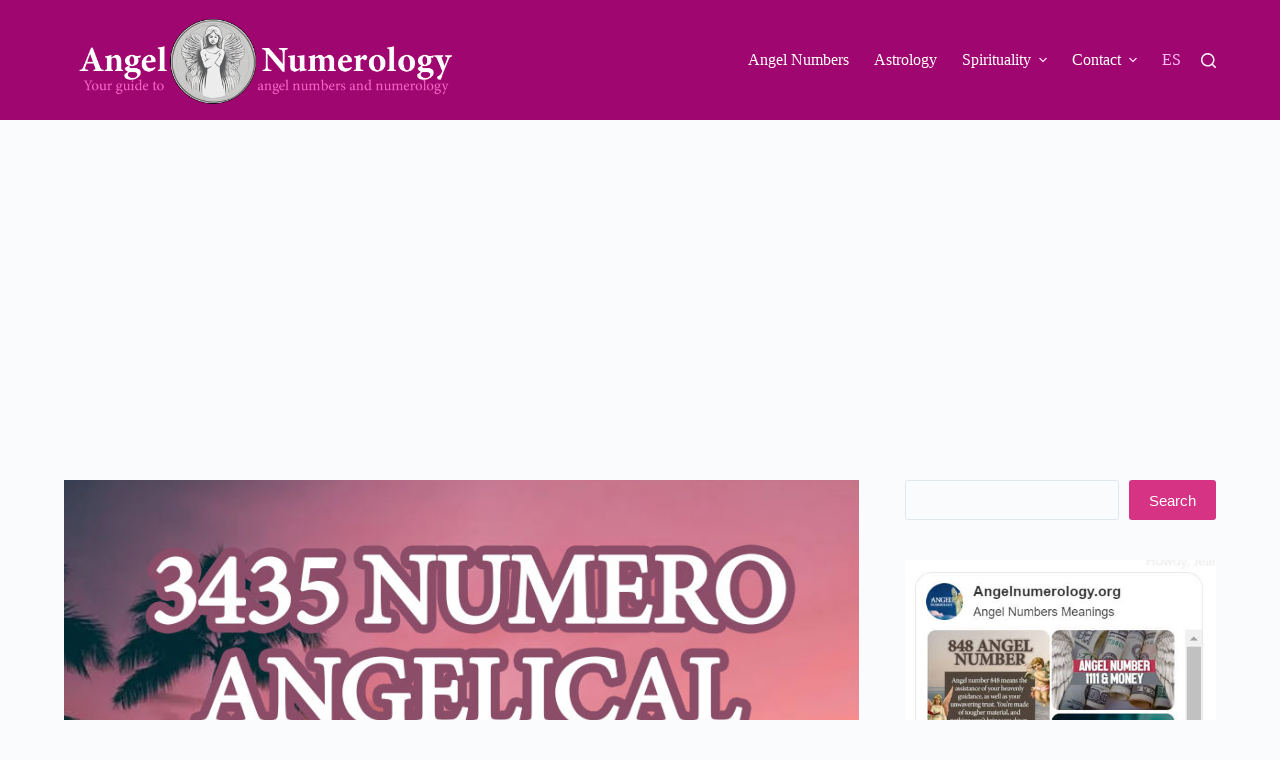

--- FILE ---
content_type: text/html; charset=UTF-8
request_url: https://angelnumerology.org/numero-angelical-3435-significado-espiritual/
body_size: 24136
content:
<!doctype html>
<html lang="en-US">
<head>
	
	<meta charset="UTF-8">
	<meta name="viewport" content="width=device-width, initial-scale=1, maximum-scale=5, viewport-fit=cover">
	<link rel="profile" href="https://gmpg.org/xfn/11">

	<meta name='robots' content='index, follow, max-image-preview:large, max-snippet:-1, max-video-preview:-1' />
<meta name="description" content="El número 3435 es la creación más elevada de Dios." />
<meta name="robots" content="index,follow" />
<link rel="canonical" href="https://angelnumerology.org/numero-angelical-3435-significado-espiritual/" />
<meta property="og:locale" content="en_US" />
<meta property="og:type" content="article" />
<meta property="og:title" content="Número Angelical 3435 Significado espiritual (Secreto y el simbolismo), Angel Numerology – Your Guide to Angel Numbers" />
<meta property="og:description" content="El número 3435 es la creación más elevada de Dios." />
<meta property="og:url" content="https://angelnumerology.org/numero-angelical-3435-significado-espiritual/" />
<meta property="og:site_name" name="copyright" content="Angel Numerology – Your Guide to Angel Numbers" />
<meta property="og:image" content="https://angelnumerology.org/wp-content/uploads/2023/05/numero-angelical-3435-significado-espiritual.jpg" />

	<!-- This site is optimized with the Yoast SEO plugin v26.7 - https://yoast.com/wordpress/plugins/seo/ -->
	<title>Número Angelical 3435 Significado espiritual (Secreto y el simbolismo) | Angel Numerology – Your Guide to Angel Numbers</title>
	<link rel="canonical" href="https://angelnumerology.org/numero-angelical-3435-significado-espiritual/" />
	<meta property="og:locale" content="en_US" />
	<meta property="og:type" content="article" />
	<meta property="og:title" content="Número Angelical 3435 Significado espiritual (Secreto y el simbolismo)" />
	<meta property="og:description" content="El número 3435 es la creación más elevada de Dios.&nbsp;Simboliza el poderoso nivel de energía con el que Dios creó el mundo,&nbsp;separándolo del caos general. La vibración del número 3435 es muy fuerte, concentra todo lo nuevo, sin tener en cuenta la experiencia anterior. Es el número de los inventores, de los innovadores, de los [&hellip;]" />
	<meta property="og:url" content="https://angelnumerology.org/numero-angelical-3435-significado-espiritual/" />
	<meta property="og:site_name" content="Angel Numerology – Your Guide to Angel Numbers" />
	<meta property="article:published_time" content="2023-05-06T17:03:34+00:00" />
	<meta property="article:modified_time" content="2023-05-06T17:03:38+00:00" />
	<meta property="og:image" content="https://angelnumerology.org/wp-content/uploads/2023/05/numero-angelical-3435-significado-espiritual.jpg" />
	<meta property="og:image:width" content="886" />
	<meta property="og:image:height" content="867" />
	<meta property="og:image:type" content="image/jpeg" />
	<meta name="author" content="Joanne H." />
	<meta name="twitter:card" content="summary_large_image" />
	<meta name="twitter:label1" content="Written by" />
	<meta name="twitter:data1" content="Joanne H." />
	<meta name="twitter:label2" content="Est. reading time" />
	<meta name="twitter:data2" content="6 minutes" />
	<script type="application/ld+json" class="yoast-schema-graph">{"@context":"https://schema.org","@graph":[{"@type":"Article","@id":"https://angelnumerology.org/numero-angelical-3435-significado-espiritual/#article","isPartOf":{"@id":"https://angelnumerology.org/numero-angelical-3435-significado-espiritual/"},"author":{"name":"Joanne H.","@id":"https://angelnumerology.org/#/schema/person/4c50ce54409b4eb751b0a5bc5c27f27f"},"headline":"Número Angelical 3435 Significado espiritual (Secreto y el simbolismo)","datePublished":"2023-05-06T17:03:34+00:00","dateModified":"2023-05-06T17:03:38+00:00","mainEntityOfPage":{"@id":"https://angelnumerology.org/numero-angelical-3435-significado-espiritual/"},"wordCount":1257,"publisher":{"@id":"https://angelnumerology.org/#organization"},"image":{"@id":"https://angelnumerology.org/numero-angelical-3435-significado-espiritual/#primaryimage"},"thumbnailUrl":"https://angelnumerology.org/wp-content/uploads/2023/05/numero-angelical-3435-significado-espiritual.jpg","articleSection":["Numerología angelical"],"inLanguage":"en-US"},{"@type":"WebPage","@id":"https://angelnumerology.org/numero-angelical-3435-significado-espiritual/","url":"https://angelnumerology.org/numero-angelical-3435-significado-espiritual/","name":"Número Angelical 3435 Significado espiritual (Secreto y el simbolismo)","isPartOf":{"@id":"https://angelnumerology.org/#website"},"primaryImageOfPage":{"@id":"https://angelnumerology.org/numero-angelical-3435-significado-espiritual/#primaryimage"},"image":{"@id":"https://angelnumerology.org/numero-angelical-3435-significado-espiritual/#primaryimage"},"thumbnailUrl":"https://angelnumerology.org/wp-content/uploads/2023/05/numero-angelical-3435-significado-espiritual.jpg","datePublished":"2023-05-06T17:03:34+00:00","dateModified":"2023-05-06T17:03:38+00:00","breadcrumb":{"@id":"https://angelnumerology.org/numero-angelical-3435-significado-espiritual/#breadcrumb"},"inLanguage":"en-US","potentialAction":[{"@type":"ReadAction","target":["https://angelnumerology.org/numero-angelical-3435-significado-espiritual/"]}]},{"@type":"ImageObject","inLanguage":"en-US","@id":"https://angelnumerology.org/numero-angelical-3435-significado-espiritual/#primaryimage","url":"https://angelnumerology.org/wp-content/uploads/2023/05/numero-angelical-3435-significado-espiritual.jpg","contentUrl":"https://angelnumerology.org/wp-content/uploads/2023/05/numero-angelical-3435-significado-espiritual.jpg","width":886,"height":867,"caption":"numero angelical 3435"},{"@type":"BreadcrumbList","@id":"https://angelnumerology.org/numero-angelical-3435-significado-espiritual/#breadcrumb","itemListElement":[{"@type":"ListItem","position":1,"name":"Home","item":"https://angelnumerology.org/"},{"@type":"ListItem","position":2,"name":"Número Angelical 3435 Significado espiritual (Secreto y el simbolismo)"}]},{"@type":"WebSite","@id":"https://angelnumerology.org/#website","url":"https://angelnumerology.org/","name":"Angel Numerology – Your Guide to Angel Numbers","description":"","publisher":{"@id":"https://angelnumerology.org/#organization"},"potentialAction":[{"@type":"SearchAction","target":{"@type":"EntryPoint","urlTemplate":"https://angelnumerology.org/?s={search_term_string}"},"query-input":{"@type":"PropertyValueSpecification","valueRequired":true,"valueName":"search_term_string"}}],"inLanguage":"en-US"},{"@type":"Organization","@id":"https://angelnumerology.org/#organization","name":"Angel Numerology – Your Guide to Angel Numbers","url":"https://angelnumerology.org/","logo":{"@type":"ImageObject","inLanguage":"en-US","@id":"https://angelnumerology.org/#/schema/logo/image/","url":"https://angelnumerology.org/wp-content/uploads/2025/04/anlogoo.png","contentUrl":"https://angelnumerology.org/wp-content/uploads/2025/04/anlogoo.png","width":678,"height":150,"caption":"Angel Numerology – Your Guide to Angel Numbers"},"image":{"@id":"https://angelnumerology.org/#/schema/logo/image/"}},{"@type":"Person","@id":"https://angelnumerology.org/#/schema/person/4c50ce54409b4eb751b0a5bc5c27f27f","name":"Joanne H.","image":{"@type":"ImageObject","inLanguage":"en-US","@id":"https://angelnumerology.org/#/schema/person/image/","url":"https://secure.gravatar.com/avatar/12b0336038eba15dfbfba2eac57d29a8f012d1c3fc7c695bbcbe5949b2c1dea8?s=96&d=mm&r=g","contentUrl":"https://secure.gravatar.com/avatar/12b0336038eba15dfbfba2eac57d29a8f012d1c3fc7c695bbcbe5949b2c1dea8?s=96&d=mm&r=g","caption":"Joanne H."},"description":"Angel numbers and spirit numbers aren’t just random digits—they’re like hidden messages waiting to be decoded. I first started noticing them back in the '90s, long before they became mainstream, and I had to figure out their meanings on my own through channeling and deep meditation. That’s actually what inspired me to create this blog: to help you unlock the meaning behind your own angel numbers. If you need a little help deciphering yours, just let me know here!","sameAs":["https://angelnumerology.org","https://www.pinterest.com/angelnumerologyorg/"]}]}</script>
	<!-- / Yoast SEO plugin. -->


<link rel='dns-prefetch' href='//www.googletagmanager.com' />
<link rel="alternate" type="application/rss+xml" title="Angel Numerology – Your Guide to Angel Numbers &raquo; Feed" href="https://angelnumerology.org/feed/" />
<link rel="alternate" title="oEmbed (JSON)" type="application/json+oembed" href="https://angelnumerology.org/wp-json/oembed/1.0/embed?url=https%3A%2F%2Fangelnumerology.org%2Fnumero-angelical-3435-significado-espiritual%2F" />
<link rel="alternate" title="oEmbed (XML)" type="text/xml+oembed" href="https://angelnumerology.org/wp-json/oembed/1.0/embed?url=https%3A%2F%2Fangelnumerology.org%2Fnumero-angelical-3435-significado-espiritual%2F&#038;format=xml" />
<!-- angelnumerology.org is managing ads with Advanced Ads 2.0.16 – https://wpadvancedads.com/ --><script id="angel-ready">
			window.advanced_ads_ready=function(e,a){a=a||"complete";var d=function(e){return"interactive"===a?"loading"!==e:"complete"===e};d(document.readyState)?e():document.addEventListener("readystatechange",(function(a){d(a.target.readyState)&&e()}),{once:"interactive"===a})},window.advanced_ads_ready_queue=window.advanced_ads_ready_queue||[];		</script>
		<style id='wp-img-auto-sizes-contain-inline-css'>
img:is([sizes=auto i],[sizes^="auto," i]){contain-intrinsic-size:3000px 1500px}
/*# sourceURL=wp-img-auto-sizes-contain-inline-css */
</style>
<style id='wp-block-library-inline-css'>
:root{--wp-block-synced-color:#7a00df;--wp-block-synced-color--rgb:122,0,223;--wp-bound-block-color:var(--wp-block-synced-color);--wp-editor-canvas-background:#ddd;--wp-admin-theme-color:#007cba;--wp-admin-theme-color--rgb:0,124,186;--wp-admin-theme-color-darker-10:#006ba1;--wp-admin-theme-color-darker-10--rgb:0,107,160.5;--wp-admin-theme-color-darker-20:#005a87;--wp-admin-theme-color-darker-20--rgb:0,90,135;--wp-admin-border-width-focus:2px}@media (min-resolution:192dpi){:root{--wp-admin-border-width-focus:1.5px}}.wp-element-button{cursor:pointer}:root .has-very-light-gray-background-color{background-color:#eee}:root .has-very-dark-gray-background-color{background-color:#313131}:root .has-very-light-gray-color{color:#eee}:root .has-very-dark-gray-color{color:#313131}:root .has-vivid-green-cyan-to-vivid-cyan-blue-gradient-background{background:linear-gradient(135deg,#00d084,#0693e3)}:root .has-purple-crush-gradient-background{background:linear-gradient(135deg,#34e2e4,#4721fb 50%,#ab1dfe)}:root .has-hazy-dawn-gradient-background{background:linear-gradient(135deg,#faaca8,#dad0ec)}:root .has-subdued-olive-gradient-background{background:linear-gradient(135deg,#fafae1,#67a671)}:root .has-atomic-cream-gradient-background{background:linear-gradient(135deg,#fdd79a,#004a59)}:root .has-nightshade-gradient-background{background:linear-gradient(135deg,#330968,#31cdcf)}:root .has-midnight-gradient-background{background:linear-gradient(135deg,#020381,#2874fc)}:root{--wp--preset--font-size--normal:16px;--wp--preset--font-size--huge:42px}.has-regular-font-size{font-size:1em}.has-larger-font-size{font-size:2.625em}.has-normal-font-size{font-size:var(--wp--preset--font-size--normal)}.has-huge-font-size{font-size:var(--wp--preset--font-size--huge)}.has-text-align-center{text-align:center}.has-text-align-left{text-align:left}.has-text-align-right{text-align:right}.has-fit-text{white-space:nowrap!important}#end-resizable-editor-section{display:none}.aligncenter{clear:both}.items-justified-left{justify-content:flex-start}.items-justified-center{justify-content:center}.items-justified-right{justify-content:flex-end}.items-justified-space-between{justify-content:space-between}.screen-reader-text{border:0;clip-path:inset(50%);height:1px;margin:-1px;overflow:hidden;padding:0;position:absolute;width:1px;word-wrap:normal!important}.screen-reader-text:focus{background-color:#ddd;clip-path:none;color:#444;display:block;font-size:1em;height:auto;left:5px;line-height:normal;padding:15px 23px 14px;text-decoration:none;top:5px;width:auto;z-index:100000}html :where(.has-border-color){border-style:solid}html :where([style*=border-top-color]){border-top-style:solid}html :where([style*=border-right-color]){border-right-style:solid}html :where([style*=border-bottom-color]){border-bottom-style:solid}html :where([style*=border-left-color]){border-left-style:solid}html :where([style*=border-width]){border-style:solid}html :where([style*=border-top-width]){border-top-style:solid}html :where([style*=border-right-width]){border-right-style:solid}html :where([style*=border-bottom-width]){border-bottom-style:solid}html :where([style*=border-left-width]){border-left-style:solid}html :where(img[class*=wp-image-]){height:auto;max-width:100%}:where(figure){margin:0 0 1em}html :where(.is-position-sticky){--wp-admin--admin-bar--position-offset:var(--wp-admin--admin-bar--height,0px)}@media screen and (max-width:600px){html :where(.is-position-sticky){--wp-admin--admin-bar--position-offset:0px}}

/*# sourceURL=wp-block-library-inline-css */
</style><style id='wp-block-search-inline-css'>
.wp-block-search__button{margin-left:10px;word-break:normal}.wp-block-search__button.has-icon{line-height:0}.wp-block-search__button svg{height:1.25em;min-height:24px;min-width:24px;width:1.25em;fill:currentColor;vertical-align:text-bottom}:where(.wp-block-search__button){border:1px solid #ccc;padding:6px 10px}.wp-block-search__inside-wrapper{display:flex;flex:auto;flex-wrap:nowrap;max-width:100%}.wp-block-search__label{width:100%}.wp-block-search.wp-block-search__button-only .wp-block-search__button{box-sizing:border-box;display:flex;flex-shrink:0;justify-content:center;margin-left:0;max-width:100%}.wp-block-search.wp-block-search__button-only .wp-block-search__inside-wrapper{min-width:0!important;transition-property:width}.wp-block-search.wp-block-search__button-only .wp-block-search__input{flex-basis:100%;transition-duration:.3s}.wp-block-search.wp-block-search__button-only.wp-block-search__searchfield-hidden,.wp-block-search.wp-block-search__button-only.wp-block-search__searchfield-hidden .wp-block-search__inside-wrapper{overflow:hidden}.wp-block-search.wp-block-search__button-only.wp-block-search__searchfield-hidden .wp-block-search__input{border-left-width:0!important;border-right-width:0!important;flex-basis:0;flex-grow:0;margin:0;min-width:0!important;padding-left:0!important;padding-right:0!important;width:0!important}:where(.wp-block-search__input){appearance:none;border:1px solid #949494;flex-grow:1;font-family:inherit;font-size:inherit;font-style:inherit;font-weight:inherit;letter-spacing:inherit;line-height:inherit;margin-left:0;margin-right:0;min-width:3rem;padding:8px;text-decoration:unset!important;text-transform:inherit}:where(.wp-block-search__button-inside .wp-block-search__inside-wrapper){background-color:#fff;border:1px solid #949494;box-sizing:border-box;padding:4px}:where(.wp-block-search__button-inside .wp-block-search__inside-wrapper) .wp-block-search__input{border:none;border-radius:0;padding:0 4px}:where(.wp-block-search__button-inside .wp-block-search__inside-wrapper) .wp-block-search__input:focus{outline:none}:where(.wp-block-search__button-inside .wp-block-search__inside-wrapper) :where(.wp-block-search__button){padding:4px 8px}.wp-block-search.aligncenter .wp-block-search__inside-wrapper{margin:auto}.wp-block[data-align=right] .wp-block-search.wp-block-search__button-only .wp-block-search__inside-wrapper{float:right}
/*# sourceURL=https://angelnumerology.org/wp-includes/blocks/search/style.min.css */
</style>
<style id='global-styles-inline-css'>
:root{--wp--preset--aspect-ratio--square: 1;--wp--preset--aspect-ratio--4-3: 4/3;--wp--preset--aspect-ratio--3-4: 3/4;--wp--preset--aspect-ratio--3-2: 3/2;--wp--preset--aspect-ratio--2-3: 2/3;--wp--preset--aspect-ratio--16-9: 16/9;--wp--preset--aspect-ratio--9-16: 9/16;--wp--preset--color--black: #000000;--wp--preset--color--cyan-bluish-gray: #abb8c3;--wp--preset--color--white: #ffffff;--wp--preset--color--pale-pink: #f78da7;--wp--preset--color--vivid-red: #cf2e2e;--wp--preset--color--luminous-vivid-orange: #ff6900;--wp--preset--color--luminous-vivid-amber: #fcb900;--wp--preset--color--light-green-cyan: #7bdcb5;--wp--preset--color--vivid-green-cyan: #00d084;--wp--preset--color--pale-cyan-blue: #8ed1fc;--wp--preset--color--vivid-cyan-blue: #0693e3;--wp--preset--color--vivid-purple: #9b51e0;--wp--preset--color--palette-color-1: var(--theme-palette-color-1, #d56312);--wp--preset--color--palette-color-2: var(--theme-palette-color-2, #a35218);--wp--preset--color--palette-color-3: var(--theme-palette-color-3, #3A4F66);--wp--preset--color--palette-color-4: var(--theme-palette-color-4, #192a3d);--wp--preset--color--palette-color-5: var(--theme-palette-color-5, #e1e8ed);--wp--preset--color--palette-color-6: var(--theme-palette-color-6, #f2f5f7);--wp--preset--color--palette-color-7: var(--theme-palette-color-7, #FAFBFC);--wp--preset--color--palette-color-8: var(--theme-palette-color-8, #ffffff);--wp--preset--gradient--vivid-cyan-blue-to-vivid-purple: linear-gradient(135deg,rgb(6,147,227) 0%,rgb(155,81,224) 100%);--wp--preset--gradient--light-green-cyan-to-vivid-green-cyan: linear-gradient(135deg,rgb(122,220,180) 0%,rgb(0,208,130) 100%);--wp--preset--gradient--luminous-vivid-amber-to-luminous-vivid-orange: linear-gradient(135deg,rgb(252,185,0) 0%,rgb(255,105,0) 100%);--wp--preset--gradient--luminous-vivid-orange-to-vivid-red: linear-gradient(135deg,rgb(255,105,0) 0%,rgb(207,46,46) 100%);--wp--preset--gradient--very-light-gray-to-cyan-bluish-gray: linear-gradient(135deg,rgb(238,238,238) 0%,rgb(169,184,195) 100%);--wp--preset--gradient--cool-to-warm-spectrum: linear-gradient(135deg,rgb(74,234,220) 0%,rgb(151,120,209) 20%,rgb(207,42,186) 40%,rgb(238,44,130) 60%,rgb(251,105,98) 80%,rgb(254,248,76) 100%);--wp--preset--gradient--blush-light-purple: linear-gradient(135deg,rgb(255,206,236) 0%,rgb(152,150,240) 100%);--wp--preset--gradient--blush-bordeaux: linear-gradient(135deg,rgb(254,205,165) 0%,rgb(254,45,45) 50%,rgb(107,0,62) 100%);--wp--preset--gradient--luminous-dusk: linear-gradient(135deg,rgb(255,203,112) 0%,rgb(199,81,192) 50%,rgb(65,88,208) 100%);--wp--preset--gradient--pale-ocean: linear-gradient(135deg,rgb(255,245,203) 0%,rgb(182,227,212) 50%,rgb(51,167,181) 100%);--wp--preset--gradient--electric-grass: linear-gradient(135deg,rgb(202,248,128) 0%,rgb(113,206,126) 100%);--wp--preset--gradient--midnight: linear-gradient(135deg,rgb(2,3,129) 0%,rgb(40,116,252) 100%);--wp--preset--gradient--juicy-peach: linear-gradient(to right, #ffecd2 0%, #fcb69f 100%);--wp--preset--gradient--young-passion: linear-gradient(to right, #ff8177 0%, #ff867a 0%, #ff8c7f 21%, #f99185 52%, #cf556c 78%, #b12a5b 100%);--wp--preset--gradient--true-sunset: linear-gradient(to right, #fa709a 0%, #fee140 100%);--wp--preset--gradient--morpheus-den: linear-gradient(to top, #30cfd0 0%, #330867 100%);--wp--preset--gradient--plum-plate: linear-gradient(135deg, #667eea 0%, #764ba2 100%);--wp--preset--gradient--aqua-splash: linear-gradient(15deg, #13547a 0%, #80d0c7 100%);--wp--preset--gradient--love-kiss: linear-gradient(to top, #ff0844 0%, #ffb199 100%);--wp--preset--gradient--new-retrowave: linear-gradient(to top, #3b41c5 0%, #a981bb 49%, #ffc8a9 100%);--wp--preset--gradient--plum-bath: linear-gradient(to top, #cc208e 0%, #6713d2 100%);--wp--preset--gradient--high-flight: linear-gradient(to right, #0acffe 0%, #495aff 100%);--wp--preset--gradient--teen-party: linear-gradient(-225deg, #FF057C 0%, #8D0B93 50%, #321575 100%);--wp--preset--gradient--fabled-sunset: linear-gradient(-225deg, #231557 0%, #44107A 29%, #FF1361 67%, #FFF800 100%);--wp--preset--gradient--arielle-smile: radial-gradient(circle 248px at center, #16d9e3 0%, #30c7ec 47%, #46aef7 100%);--wp--preset--gradient--itmeo-branding: linear-gradient(180deg, #2af598 0%, #009efd 100%);--wp--preset--gradient--deep-blue: linear-gradient(to right, #6a11cb 0%, #2575fc 100%);--wp--preset--gradient--strong-bliss: linear-gradient(to right, #f78ca0 0%, #f9748f 19%, #fd868c 60%, #fe9a8b 100%);--wp--preset--gradient--sweet-period: linear-gradient(to top, #3f51b1 0%, #5a55ae 13%, #7b5fac 25%, #8f6aae 38%, #a86aa4 50%, #cc6b8e 62%, #f18271 75%, #f3a469 87%, #f7c978 100%);--wp--preset--gradient--purple-division: linear-gradient(to top, #7028e4 0%, #e5b2ca 100%);--wp--preset--gradient--cold-evening: linear-gradient(to top, #0c3483 0%, #a2b6df 100%, #6b8cce 100%, #a2b6df 100%);--wp--preset--gradient--mountain-rock: linear-gradient(to right, #868f96 0%, #596164 100%);--wp--preset--gradient--desert-hump: linear-gradient(to top, #c79081 0%, #dfa579 100%);--wp--preset--gradient--ethernal-constance: linear-gradient(to top, #09203f 0%, #537895 100%);--wp--preset--gradient--happy-memories: linear-gradient(-60deg, #ff5858 0%, #f09819 100%);--wp--preset--gradient--grown-early: linear-gradient(to top, #0ba360 0%, #3cba92 100%);--wp--preset--gradient--morning-salad: linear-gradient(-225deg, #B7F8DB 0%, #50A7C2 100%);--wp--preset--gradient--night-call: linear-gradient(-225deg, #AC32E4 0%, #7918F2 48%, #4801FF 100%);--wp--preset--gradient--mind-crawl: linear-gradient(-225deg, #473B7B 0%, #3584A7 51%, #30D2BE 100%);--wp--preset--gradient--angel-care: linear-gradient(-225deg, #FFE29F 0%, #FFA99F 48%, #FF719A 100%);--wp--preset--gradient--juicy-cake: linear-gradient(to top, #e14fad 0%, #f9d423 100%);--wp--preset--gradient--rich-metal: linear-gradient(to right, #d7d2cc 0%, #304352 100%);--wp--preset--gradient--mole-hall: linear-gradient(-20deg, #616161 0%, #9bc5c3 100%);--wp--preset--gradient--cloudy-knoxville: linear-gradient(120deg, #fdfbfb 0%, #ebedee 100%);--wp--preset--gradient--soft-grass: linear-gradient(to top, #c1dfc4 0%, #deecdd 100%);--wp--preset--gradient--saint-petersburg: linear-gradient(135deg, #f5f7fa 0%, #c3cfe2 100%);--wp--preset--gradient--everlasting-sky: linear-gradient(135deg, #fdfcfb 0%, #e2d1c3 100%);--wp--preset--gradient--kind-steel: linear-gradient(-20deg, #e9defa 0%, #fbfcdb 100%);--wp--preset--gradient--over-sun: linear-gradient(60deg, #abecd6 0%, #fbed96 100%);--wp--preset--gradient--premium-white: linear-gradient(to top, #d5d4d0 0%, #d5d4d0 1%, #eeeeec 31%, #efeeec 75%, #e9e9e7 100%);--wp--preset--gradient--clean-mirror: linear-gradient(45deg, #93a5cf 0%, #e4efe9 100%);--wp--preset--gradient--wild-apple: linear-gradient(to top, #d299c2 0%, #fef9d7 100%);--wp--preset--gradient--snow-again: linear-gradient(to top, #e6e9f0 0%, #eef1f5 100%);--wp--preset--gradient--confident-cloud: linear-gradient(to top, #dad4ec 0%, #dad4ec 1%, #f3e7e9 100%);--wp--preset--gradient--glass-water: linear-gradient(to top, #dfe9f3 0%, white 100%);--wp--preset--gradient--perfect-white: linear-gradient(-225deg, #E3FDF5 0%, #FFE6FA 100%);--wp--preset--font-size--small: 13px;--wp--preset--font-size--medium: 20px;--wp--preset--font-size--large: clamp(22px, 1.375rem + ((1vw - 3.2px) * 0.625), 30px);--wp--preset--font-size--x-large: clamp(30px, 1.875rem + ((1vw - 3.2px) * 1.563), 50px);--wp--preset--font-size--xx-large: clamp(45px, 2.813rem + ((1vw - 3.2px) * 2.734), 80px);--wp--preset--spacing--20: 0.44rem;--wp--preset--spacing--30: 0.67rem;--wp--preset--spacing--40: 1rem;--wp--preset--spacing--50: 1.5rem;--wp--preset--spacing--60: 2.25rem;--wp--preset--spacing--70: 3.38rem;--wp--preset--spacing--80: 5.06rem;--wp--preset--shadow--natural: 6px 6px 9px rgba(0, 0, 0, 0.2);--wp--preset--shadow--deep: 12px 12px 50px rgba(0, 0, 0, 0.4);--wp--preset--shadow--sharp: 6px 6px 0px rgba(0, 0, 0, 0.2);--wp--preset--shadow--outlined: 6px 6px 0px -3px rgb(255, 255, 255), 6px 6px rgb(0, 0, 0);--wp--preset--shadow--crisp: 6px 6px 0px rgb(0, 0, 0);}:root { --wp--style--global--content-size: var(--theme-block-max-width);--wp--style--global--wide-size: var(--theme-block-wide-max-width); }:where(body) { margin: 0; }.wp-site-blocks > .alignleft { float: left; margin-right: 2em; }.wp-site-blocks > .alignright { float: right; margin-left: 2em; }.wp-site-blocks > .aligncenter { justify-content: center; margin-left: auto; margin-right: auto; }:where(.wp-site-blocks) > * { margin-block-start: var(--theme-content-spacing); margin-block-end: 0; }:where(.wp-site-blocks) > :first-child { margin-block-start: 0; }:where(.wp-site-blocks) > :last-child { margin-block-end: 0; }:root { --wp--style--block-gap: var(--theme-content-spacing); }:root :where(.is-layout-flow) > :first-child{margin-block-start: 0;}:root :where(.is-layout-flow) > :last-child{margin-block-end: 0;}:root :where(.is-layout-flow) > *{margin-block-start: var(--theme-content-spacing);margin-block-end: 0;}:root :where(.is-layout-constrained) > :first-child{margin-block-start: 0;}:root :where(.is-layout-constrained) > :last-child{margin-block-end: 0;}:root :where(.is-layout-constrained) > *{margin-block-start: var(--theme-content-spacing);margin-block-end: 0;}:root :where(.is-layout-flex){gap: var(--theme-content-spacing);}:root :where(.is-layout-grid){gap: var(--theme-content-spacing);}.is-layout-flow > .alignleft{float: left;margin-inline-start: 0;margin-inline-end: 2em;}.is-layout-flow > .alignright{float: right;margin-inline-start: 2em;margin-inline-end: 0;}.is-layout-flow > .aligncenter{margin-left: auto !important;margin-right: auto !important;}.is-layout-constrained > .alignleft{float: left;margin-inline-start: 0;margin-inline-end: 2em;}.is-layout-constrained > .alignright{float: right;margin-inline-start: 2em;margin-inline-end: 0;}.is-layout-constrained > .aligncenter{margin-left: auto !important;margin-right: auto !important;}.is-layout-constrained > :where(:not(.alignleft):not(.alignright):not(.alignfull)){max-width: var(--wp--style--global--content-size);margin-left: auto !important;margin-right: auto !important;}.is-layout-constrained > .alignwide{max-width: var(--wp--style--global--wide-size);}body .is-layout-flex{display: flex;}.is-layout-flex{flex-wrap: wrap;align-items: center;}.is-layout-flex > :is(*, div){margin: 0;}body .is-layout-grid{display: grid;}.is-layout-grid > :is(*, div){margin: 0;}body{padding-top: 0px;padding-right: 0px;padding-bottom: 0px;padding-left: 0px;}:root :where(.wp-element-button, .wp-block-button__link){font-style: inherit;font-weight: inherit;letter-spacing: inherit;text-transform: inherit;}.has-black-color{color: var(--wp--preset--color--black) !important;}.has-cyan-bluish-gray-color{color: var(--wp--preset--color--cyan-bluish-gray) !important;}.has-white-color{color: var(--wp--preset--color--white) !important;}.has-pale-pink-color{color: var(--wp--preset--color--pale-pink) !important;}.has-vivid-red-color{color: var(--wp--preset--color--vivid-red) !important;}.has-luminous-vivid-orange-color{color: var(--wp--preset--color--luminous-vivid-orange) !important;}.has-luminous-vivid-amber-color{color: var(--wp--preset--color--luminous-vivid-amber) !important;}.has-light-green-cyan-color{color: var(--wp--preset--color--light-green-cyan) !important;}.has-vivid-green-cyan-color{color: var(--wp--preset--color--vivid-green-cyan) !important;}.has-pale-cyan-blue-color{color: var(--wp--preset--color--pale-cyan-blue) !important;}.has-vivid-cyan-blue-color{color: var(--wp--preset--color--vivid-cyan-blue) !important;}.has-vivid-purple-color{color: var(--wp--preset--color--vivid-purple) !important;}.has-palette-color-1-color{color: var(--wp--preset--color--palette-color-1) !important;}.has-palette-color-2-color{color: var(--wp--preset--color--palette-color-2) !important;}.has-palette-color-3-color{color: var(--wp--preset--color--palette-color-3) !important;}.has-palette-color-4-color{color: var(--wp--preset--color--palette-color-4) !important;}.has-palette-color-5-color{color: var(--wp--preset--color--palette-color-5) !important;}.has-palette-color-6-color{color: var(--wp--preset--color--palette-color-6) !important;}.has-palette-color-7-color{color: var(--wp--preset--color--palette-color-7) !important;}.has-palette-color-8-color{color: var(--wp--preset--color--palette-color-8) !important;}.has-black-background-color{background-color: var(--wp--preset--color--black) !important;}.has-cyan-bluish-gray-background-color{background-color: var(--wp--preset--color--cyan-bluish-gray) !important;}.has-white-background-color{background-color: var(--wp--preset--color--white) !important;}.has-pale-pink-background-color{background-color: var(--wp--preset--color--pale-pink) !important;}.has-vivid-red-background-color{background-color: var(--wp--preset--color--vivid-red) !important;}.has-luminous-vivid-orange-background-color{background-color: var(--wp--preset--color--luminous-vivid-orange) !important;}.has-luminous-vivid-amber-background-color{background-color: var(--wp--preset--color--luminous-vivid-amber) !important;}.has-light-green-cyan-background-color{background-color: var(--wp--preset--color--light-green-cyan) !important;}.has-vivid-green-cyan-background-color{background-color: var(--wp--preset--color--vivid-green-cyan) !important;}.has-pale-cyan-blue-background-color{background-color: var(--wp--preset--color--pale-cyan-blue) !important;}.has-vivid-cyan-blue-background-color{background-color: var(--wp--preset--color--vivid-cyan-blue) !important;}.has-vivid-purple-background-color{background-color: var(--wp--preset--color--vivid-purple) !important;}.has-palette-color-1-background-color{background-color: var(--wp--preset--color--palette-color-1) !important;}.has-palette-color-2-background-color{background-color: var(--wp--preset--color--palette-color-2) !important;}.has-palette-color-3-background-color{background-color: var(--wp--preset--color--palette-color-3) !important;}.has-palette-color-4-background-color{background-color: var(--wp--preset--color--palette-color-4) !important;}.has-palette-color-5-background-color{background-color: var(--wp--preset--color--palette-color-5) !important;}.has-palette-color-6-background-color{background-color: var(--wp--preset--color--palette-color-6) !important;}.has-palette-color-7-background-color{background-color: var(--wp--preset--color--palette-color-7) !important;}.has-palette-color-8-background-color{background-color: var(--wp--preset--color--palette-color-8) !important;}.has-black-border-color{border-color: var(--wp--preset--color--black) !important;}.has-cyan-bluish-gray-border-color{border-color: var(--wp--preset--color--cyan-bluish-gray) !important;}.has-white-border-color{border-color: var(--wp--preset--color--white) !important;}.has-pale-pink-border-color{border-color: var(--wp--preset--color--pale-pink) !important;}.has-vivid-red-border-color{border-color: var(--wp--preset--color--vivid-red) !important;}.has-luminous-vivid-orange-border-color{border-color: var(--wp--preset--color--luminous-vivid-orange) !important;}.has-luminous-vivid-amber-border-color{border-color: var(--wp--preset--color--luminous-vivid-amber) !important;}.has-light-green-cyan-border-color{border-color: var(--wp--preset--color--light-green-cyan) !important;}.has-vivid-green-cyan-border-color{border-color: var(--wp--preset--color--vivid-green-cyan) !important;}.has-pale-cyan-blue-border-color{border-color: var(--wp--preset--color--pale-cyan-blue) !important;}.has-vivid-cyan-blue-border-color{border-color: var(--wp--preset--color--vivid-cyan-blue) !important;}.has-vivid-purple-border-color{border-color: var(--wp--preset--color--vivid-purple) !important;}.has-palette-color-1-border-color{border-color: var(--wp--preset--color--palette-color-1) !important;}.has-palette-color-2-border-color{border-color: var(--wp--preset--color--palette-color-2) !important;}.has-palette-color-3-border-color{border-color: var(--wp--preset--color--palette-color-3) !important;}.has-palette-color-4-border-color{border-color: var(--wp--preset--color--palette-color-4) !important;}.has-palette-color-5-border-color{border-color: var(--wp--preset--color--palette-color-5) !important;}.has-palette-color-6-border-color{border-color: var(--wp--preset--color--palette-color-6) !important;}.has-palette-color-7-border-color{border-color: var(--wp--preset--color--palette-color-7) !important;}.has-palette-color-8-border-color{border-color: var(--wp--preset--color--palette-color-8) !important;}.has-vivid-cyan-blue-to-vivid-purple-gradient-background{background: var(--wp--preset--gradient--vivid-cyan-blue-to-vivid-purple) !important;}.has-light-green-cyan-to-vivid-green-cyan-gradient-background{background: var(--wp--preset--gradient--light-green-cyan-to-vivid-green-cyan) !important;}.has-luminous-vivid-amber-to-luminous-vivid-orange-gradient-background{background: var(--wp--preset--gradient--luminous-vivid-amber-to-luminous-vivid-orange) !important;}.has-luminous-vivid-orange-to-vivid-red-gradient-background{background: var(--wp--preset--gradient--luminous-vivid-orange-to-vivid-red) !important;}.has-very-light-gray-to-cyan-bluish-gray-gradient-background{background: var(--wp--preset--gradient--very-light-gray-to-cyan-bluish-gray) !important;}.has-cool-to-warm-spectrum-gradient-background{background: var(--wp--preset--gradient--cool-to-warm-spectrum) !important;}.has-blush-light-purple-gradient-background{background: var(--wp--preset--gradient--blush-light-purple) !important;}.has-blush-bordeaux-gradient-background{background: var(--wp--preset--gradient--blush-bordeaux) !important;}.has-luminous-dusk-gradient-background{background: var(--wp--preset--gradient--luminous-dusk) !important;}.has-pale-ocean-gradient-background{background: var(--wp--preset--gradient--pale-ocean) !important;}.has-electric-grass-gradient-background{background: var(--wp--preset--gradient--electric-grass) !important;}.has-midnight-gradient-background{background: var(--wp--preset--gradient--midnight) !important;}.has-juicy-peach-gradient-background{background: var(--wp--preset--gradient--juicy-peach) !important;}.has-young-passion-gradient-background{background: var(--wp--preset--gradient--young-passion) !important;}.has-true-sunset-gradient-background{background: var(--wp--preset--gradient--true-sunset) !important;}.has-morpheus-den-gradient-background{background: var(--wp--preset--gradient--morpheus-den) !important;}.has-plum-plate-gradient-background{background: var(--wp--preset--gradient--plum-plate) !important;}.has-aqua-splash-gradient-background{background: var(--wp--preset--gradient--aqua-splash) !important;}.has-love-kiss-gradient-background{background: var(--wp--preset--gradient--love-kiss) !important;}.has-new-retrowave-gradient-background{background: var(--wp--preset--gradient--new-retrowave) !important;}.has-plum-bath-gradient-background{background: var(--wp--preset--gradient--plum-bath) !important;}.has-high-flight-gradient-background{background: var(--wp--preset--gradient--high-flight) !important;}.has-teen-party-gradient-background{background: var(--wp--preset--gradient--teen-party) !important;}.has-fabled-sunset-gradient-background{background: var(--wp--preset--gradient--fabled-sunset) !important;}.has-arielle-smile-gradient-background{background: var(--wp--preset--gradient--arielle-smile) !important;}.has-itmeo-branding-gradient-background{background: var(--wp--preset--gradient--itmeo-branding) !important;}.has-deep-blue-gradient-background{background: var(--wp--preset--gradient--deep-blue) !important;}.has-strong-bliss-gradient-background{background: var(--wp--preset--gradient--strong-bliss) !important;}.has-sweet-period-gradient-background{background: var(--wp--preset--gradient--sweet-period) !important;}.has-purple-division-gradient-background{background: var(--wp--preset--gradient--purple-division) !important;}.has-cold-evening-gradient-background{background: var(--wp--preset--gradient--cold-evening) !important;}.has-mountain-rock-gradient-background{background: var(--wp--preset--gradient--mountain-rock) !important;}.has-desert-hump-gradient-background{background: var(--wp--preset--gradient--desert-hump) !important;}.has-ethernal-constance-gradient-background{background: var(--wp--preset--gradient--ethernal-constance) !important;}.has-happy-memories-gradient-background{background: var(--wp--preset--gradient--happy-memories) !important;}.has-grown-early-gradient-background{background: var(--wp--preset--gradient--grown-early) !important;}.has-morning-salad-gradient-background{background: var(--wp--preset--gradient--morning-salad) !important;}.has-night-call-gradient-background{background: var(--wp--preset--gradient--night-call) !important;}.has-mind-crawl-gradient-background{background: var(--wp--preset--gradient--mind-crawl) !important;}.has-angel-care-gradient-background{background: var(--wp--preset--gradient--angel-care) !important;}.has-juicy-cake-gradient-background{background: var(--wp--preset--gradient--juicy-cake) !important;}.has-rich-metal-gradient-background{background: var(--wp--preset--gradient--rich-metal) !important;}.has-mole-hall-gradient-background{background: var(--wp--preset--gradient--mole-hall) !important;}.has-cloudy-knoxville-gradient-background{background: var(--wp--preset--gradient--cloudy-knoxville) !important;}.has-soft-grass-gradient-background{background: var(--wp--preset--gradient--soft-grass) !important;}.has-saint-petersburg-gradient-background{background: var(--wp--preset--gradient--saint-petersburg) !important;}.has-everlasting-sky-gradient-background{background: var(--wp--preset--gradient--everlasting-sky) !important;}.has-kind-steel-gradient-background{background: var(--wp--preset--gradient--kind-steel) !important;}.has-over-sun-gradient-background{background: var(--wp--preset--gradient--over-sun) !important;}.has-premium-white-gradient-background{background: var(--wp--preset--gradient--premium-white) !important;}.has-clean-mirror-gradient-background{background: var(--wp--preset--gradient--clean-mirror) !important;}.has-wild-apple-gradient-background{background: var(--wp--preset--gradient--wild-apple) !important;}.has-snow-again-gradient-background{background: var(--wp--preset--gradient--snow-again) !important;}.has-confident-cloud-gradient-background{background: var(--wp--preset--gradient--confident-cloud) !important;}.has-glass-water-gradient-background{background: var(--wp--preset--gradient--glass-water) !important;}.has-perfect-white-gradient-background{background: var(--wp--preset--gradient--perfect-white) !important;}.has-small-font-size{font-size: var(--wp--preset--font-size--small) !important;}.has-medium-font-size{font-size: var(--wp--preset--font-size--medium) !important;}.has-large-font-size{font-size: var(--wp--preset--font-size--large) !important;}.has-x-large-font-size{font-size: var(--wp--preset--font-size--x-large) !important;}.has-xx-large-font-size{font-size: var(--wp--preset--font-size--xx-large) !important;}
/*# sourceURL=global-styles-inline-css */
</style>

<link rel="stylesheet" href="https://angelnumerology.org/wp-content/cache/minify/44ef0.css" media="all" />






<style id='akismet-widget-style-inline-css'>

			.a-stats {
				--akismet-color-mid-green: #357b49;
				--akismet-color-white: #fff;
				--akismet-color-light-grey: #f6f7f7;

				max-width: 350px;
				width: auto;
			}

			.a-stats * {
				all: unset;
				box-sizing: border-box;
			}

			.a-stats strong {
				font-weight: 600;
			}

			.a-stats a.a-stats__link,
			.a-stats a.a-stats__link:visited,
			.a-stats a.a-stats__link:active {
				background: var(--akismet-color-mid-green);
				border: none;
				box-shadow: none;
				border-radius: 8px;
				color: var(--akismet-color-white);
				cursor: pointer;
				display: block;
				font-family: -apple-system, BlinkMacSystemFont, 'Segoe UI', 'Roboto', 'Oxygen-Sans', 'Ubuntu', 'Cantarell', 'Helvetica Neue', sans-serif;
				font-weight: 500;
				padding: 12px;
				text-align: center;
				text-decoration: none;
				transition: all 0.2s ease;
			}

			/* Extra specificity to deal with TwentyTwentyOne focus style */
			.widget .a-stats a.a-stats__link:focus {
				background: var(--akismet-color-mid-green);
				color: var(--akismet-color-white);
				text-decoration: none;
			}

			.a-stats a.a-stats__link:hover {
				filter: brightness(110%);
				box-shadow: 0 4px 12px rgba(0, 0, 0, 0.06), 0 0 2px rgba(0, 0, 0, 0.16);
			}

			.a-stats .count {
				color: var(--akismet-color-white);
				display: block;
				font-size: 1.5em;
				line-height: 1.4;
				padding: 0 13px;
				white-space: nowrap;
			}
		
/*# sourceURL=akismet-widget-style-inline-css */
</style>
<link rel="stylesheet" href="https://angelnumerology.org/wp-content/cache/minify/b6ca6.css" media="all" />

<style id='heateor_sss_frontend_css-inline-css'>
.heateor_sss_button_instagram span.heateor_sss_svg,a.heateor_sss_instagram span.heateor_sss_svg{background:radial-gradient(circle at 30% 107%,#fdf497 0,#fdf497 5%,#fd5949 45%,#d6249f 60%,#285aeb 90%)}.heateor_sss_horizontal_sharing .heateor_sss_svg,.heateor_sss_standard_follow_icons_container .heateor_sss_svg{color:#fff;border-width:0px;border-style:solid;border-color:transparent}.heateor_sss_horizontal_sharing .heateorSssTCBackground{color:#666}.heateor_sss_horizontal_sharing span.heateor_sss_svg:hover,.heateor_sss_standard_follow_icons_container span.heateor_sss_svg:hover{border-color:transparent;}.heateor_sss_vertical_sharing span.heateor_sss_svg,.heateor_sss_floating_follow_icons_container span.heateor_sss_svg{color:#fff;border-width:0px;border-style:solid;border-color:transparent;}.heateor_sss_vertical_sharing .heateorSssTCBackground{color:#666;}.heateor_sss_vertical_sharing span.heateor_sss_svg:hover,.heateor_sss_floating_follow_icons_container span.heateor_sss_svg:hover{border-color:transparent;}@media screen and (max-width:783px) {.heateor_sss_vertical_sharing{display:none!important}}
/*# sourceURL=heateor_sss_frontend_css-inline-css */
</style>
<link rel="stylesheet" href="https://angelnumerology.org/wp-content/cache/minify/fc147.css" media="all" />






<script id="jquery-core-js-extra">
var bten_ajax_data = {"ajaxurl":"https://angelnumerology.org/wp-admin/admin-ajax.php"};
//# sourceURL=jquery-core-js-extra
</script>
<script src="https://angelnumerology.org/wp-content/cache/minify/818c0.js"></script>


<link rel="https://api.w.org/" href="https://angelnumerology.org/wp-json/" /><link rel="alternate" title="JSON" type="application/json" href="https://angelnumerology.org/wp-json/wp/v2/posts/450" /><link rel="EditURI" type="application/rsd+xml" title="RSD" href="https://angelnumerology.org/xmlrpc.php?rsd" />
<meta name="generator" content="WordPress 6.9" />
<link rel='shortlink' href='https://angelnumerology.org/?p=450' />
<meta name="generator" content="Site Kit by Google 1.168.0" /><noscript></noscript>
<style id="ct-main-styles-inline-css">[data-header*="type-1"] .ct-header [data-id="logo"] .site-logo-container {--logo-max-height:89px;} [data-header*="type-1"] .ct-header [data-id="logo"] .site-title {--theme-font-weight:700;--theme-font-size:25px;--theme-line-height:1.5;--theme-link-initial-color:var(--theme-palette-color-4);} [data-header*="type-1"] .ct-header [data-id="menu"] > ul > li > a {--theme-font-weight:700;--theme-text-transform:uppercase;--theme-font-size:12px;--theme-line-height:1.3;--theme-link-initial-color:#ffe1f7;} [data-header*="type-1"] .ct-header [data-id="menu"][data-menu*="type-3"] > ul > li > a {--theme-link-hover-color:#ffffff;} [data-header*="type-1"] .ct-header [data-id="menu"] .sub-menu .ct-menu-link {--theme-link-initial-color:var(--theme-palette-color-8);--theme-font-weight:500;--theme-font-size:12px;} [data-header*="type-1"] .ct-header [data-id="menu"] .sub-menu {--dropdown-divider:1px dashed rgba(255, 255, 255, 0.1);--theme-box-shadow:0px 10px 20px rgba(41, 51, 61, 0.1);--theme-border-radius:0px 0px 2px 2px;} [data-header*="type-1"] .ct-header [data-row*="middle"] {--height:120px;background-color:#a0066f;background-image:none;--theme-border-top:none;--theme-border-bottom:none;--theme-box-shadow:none;} [data-header*="type-1"] .ct-header [data-row*="middle"] > div {--theme-border-top:none;--theme-border-bottom:none;} [data-header*="type-1"] [data-id="mobile-menu"] {--theme-font-weight:700;--theme-font-size:20px;--theme-link-initial-color:#ffffff;--mobile-menu-divider:none;} [data-header*="type-1"] #offcanvas {--theme-box-shadow:0px 0px 70px rgba(0, 0, 0, 0.35);--side-panel-width:500px;} [data-header*="type-1"] #offcanvas .ct-panel-inner {background-color:rgba(18, 21, 25, 0.98);} [data-header*="type-1"] [data-id="search"] {--theme-icon-color:#ffeffd;--theme-icon-hover-color:#f6c0ef;} [data-header*="type-1"] #search-modal .ct-search-results {--theme-font-weight:500;--theme-font-size:14px;--theme-line-height:1.4;} [data-header*="type-1"] #search-modal .ct-search-form {--theme-link-initial-color:#ffffff;--theme-form-text-initial-color:#ffffff;--theme-form-text-focus-color:#ffffff;--theme-form-field-border-initial-color:rgba(255, 255, 255, 0.2);--theme-button-text-initial-color:rgba(255, 255, 255, 0.7);--theme-button-text-hover-color:#ffffff;--theme-button-background-initial-color:var(--theme-palette-color-1);--theme-button-background-hover-color:var(--theme-palette-color-1);} [data-header*="type-1"] #search-modal {background-color:rgba(18, 21, 25, 0.98);} [data-header*="type-1"] [data-id="trigger"] {--theme-icon-size:18px;--theme-icon-color:#ffe5e5;--theme-icon-hover-color:#ffc2c2;} [data-header*="type-1"] {--header-height:120px;} [data-header*="type-1"] .ct-header {background-image:none;} [data-footer*="type-1"] .ct-footer [data-row*="bottom"] > div {--container-spacing:25px;--theme-border:none;--grid-template-columns:initial;} [data-footer*="type-1"] .ct-footer [data-row*="bottom"] .widget-title {--theme-font-size:16px;} [data-footer*="type-1"] .ct-footer [data-row*="bottom"] {background-color:transparent;} [data-footer*="type-1"] [data-id="copyright"] {--theme-font-weight:400;--theme-font-size:15px;--theme-line-height:1.3;} [data-footer*="type-1"] .ct-footer {background-color:var(--theme-palette-color-6);}:root {--theme-font-family:-apple-system, BlinkMacSystemFont, 'Segoe UI', Roboto, Helvetica, Arial, sans-serif, 'Apple Color Emoji', 'Segoe UI Emoji', 'Segoe UI Symbol';--theme-font-weight:400;--theme-text-transform:none;--theme-text-decoration:none;--theme-font-size:18px;--theme-line-height:1.65;--theme-letter-spacing:0em;--theme-button-font-weight:500;--theme-button-font-size:15px;--has-classic-forms:var(--true);--has-modern-forms:var(--false);--theme-form-field-border-initial-color:var(--theme-border-color);--theme-form-field-border-focus-color:var(--theme-palette-color-1);--theme-form-selection-field-initial-color:var(--theme-border-color);--theme-form-selection-field-active-color:var(--theme-palette-color-1);--theme-palette-color-1:#d56312;--theme-palette-color-2:#a35218;--theme-palette-color-3:#3A4F66;--theme-palette-color-4:#192a3d;--theme-palette-color-5:#e1e8ed;--theme-palette-color-6:#f2f5f7;--theme-palette-color-7:#FAFBFC;--theme-palette-color-8:#ffffff;--theme-text-color:var(--theme-palette-color-3);--theme-link-initial-color:#f112a0;--theme-link-hover-color:#ffbbfa;--theme-selection-text-color:#ffffff;--theme-selection-background-color:#fda1e0;--theme-border-color:var(--theme-palette-color-5);--theme-headings-color:var(--theme-palette-color-4);--theme-content-spacing:1.5em;--theme-button-min-height:40px;--theme-button-shadow:none;--theme-button-transform:none;--theme-button-text-initial-color:#ffffff;--theme-button-text-hover-color:#ffffff;--theme-button-background-initial-color:var(--theme-palette-color-1);--theme-button-background-hover-color:var(--theme-palette-color-2);--theme-button-border:none;--theme-button-border-radius:3px;--theme-button-padding:5px 20px;--theme-normal-container-max-width:1290px;--theme-content-vertical-spacing:60px;--theme-container-edge-spacing:90vw;--theme-narrow-container-max-width:750px;--theme-wide-offset:130px;}h1 {--theme-font-weight:700;--theme-font-size:55px;--theme-line-height:1.5;}h2 {--theme-font-weight:700;--theme-font-size:35px;--theme-line-height:1.5;}h3 {--theme-font-weight:700;--theme-font-size:30px;--theme-line-height:1.5;}h4 {--theme-font-weight:700;--theme-font-size:25px;--theme-line-height:1.5;}h5 {--theme-font-weight:700;--theme-font-size:20px;--theme-line-height:1.5;}h6 {--theme-font-weight:700;--theme-font-size:16px;--theme-line-height:1.5;}.wp-block-pullquote {--theme-font-family:Georgia;--theme-font-weight:600;--theme-font-size:25px;}code, kbd, samp, pre {--theme-font-family:monospace;--theme-font-weight:400;--theme-font-size:16px;}figcaption {--theme-font-size:14px;}.ct-sidebar .widget-title {--theme-font-size:20px;}.ct-breadcrumbs {--theme-font-weight:600;--theme-text-transform:uppercase;--theme-font-size:12px;}body {background-color:var(--theme-palette-color-7);background-image:none;} [data-prefix="single_blog_post"] .entry-header .page-title {--theme-font-size:41px;} [data-prefix="single_blog_post"] .entry-header .entry-meta {--theme-font-weight:600;--theme-text-transform:uppercase;--theme-font-size:12px;--theme-line-height:1.3;} [data-prefix="categories"] .entry-header .page-title {--theme-font-size:30px;} [data-prefix="categories"] .entry-header .entry-meta {--theme-font-weight:600;--theme-text-transform:uppercase;--theme-font-size:12px;--theme-line-height:1.3;} [data-prefix="search"] .entry-header .page-title {--theme-font-size:30px;} [data-prefix="search"] .entry-header .entry-meta {--theme-font-weight:600;--theme-text-transform:uppercase;--theme-font-size:12px;--theme-line-height:1.3;} [data-prefix="author"] .entry-header .page-title {--theme-font-size:30px;} [data-prefix="author"] .entry-header .entry-meta {--theme-font-weight:600;--theme-text-transform:uppercase;--theme-font-size:12px;--theme-line-height:1.3;} [data-prefix="author"] .hero-section[data-type="type-2"] {background-color:var(--theme-palette-color-6);background-image:none;--container-padding:50px 0px;} [data-prefix="single_page"] .entry-header .page-title {--theme-font-size:30px;} [data-prefix="single_page"] .entry-header .entry-meta {--theme-font-weight:600;--theme-text-transform:uppercase;--theme-font-size:12px;--theme-line-height:1.3;} [data-prefix="blog"] .entry-card .entry-title {--theme-font-size:20px;--theme-line-height:1.3;--theme-link-hover-color:#d56312;} [data-prefix="blog"] .entry-card .entry-meta {--theme-font-weight:600;--theme-text-transform:uppercase;--theme-font-size:12px;--theme-link-hover-color:#d56312;} [data-prefix="blog"] .entry-card {background-color:var(--theme-palette-color-8);--theme-box-shadow:0px 12px 18px -6px rgba(34, 56, 101, 0.04);--entry-divider:1px solid rgba(224, 229, 235, 0.8);} [data-prefix="blog"] {background-color:#ffffff;} [data-prefix="categories"] .entry-card .entry-title {--theme-font-size:20px;--theme-line-height:1.3;} [data-prefix="categories"] .entry-card .entry-meta {--theme-font-weight:600;--theme-text-transform:uppercase;--theme-font-size:12px;} [data-prefix="categories"] .entry-card {background-color:var(--theme-palette-color-8);--theme-box-shadow:0px 12px 18px -6px rgba(34, 56, 101, 0.04);} [data-prefix="author"] .entries {--grid-template-columns:repeat(3, minmax(0, 1fr));} [data-prefix="author"] .entry-card .entry-title {--theme-font-size:20px;--theme-line-height:1.3;} [data-prefix="author"] .entry-card .entry-meta {--theme-font-weight:600;--theme-text-transform:uppercase;--theme-font-size:12px;} [data-prefix="author"] .entry-card {background-color:var(--theme-palette-color-8);--theme-box-shadow:0px 12px 18px -6px rgba(34, 56, 101, 0.04);} [data-prefix="search"] .entries {--grid-template-columns:repeat(3, minmax(0, 1fr));} [data-prefix="search"] .entry-card .entry-title {--theme-font-size:20px;--theme-line-height:1.3;} [data-prefix="search"] .entry-card .entry-meta {--theme-font-weight:600;--theme-text-transform:uppercase;--theme-font-size:12px;} [data-prefix="search"] .entry-card {background-color:var(--theme-palette-color-8);--theme-box-shadow:0px 12px 18px -6px rgba(34, 56, 101, 0.04);}form textarea {--theme-form-field-height:170px;}.ct-sidebar {--theme-link-initial-color:var(--theme-text-color);}.ct-back-to-top {--theme-icon-color:#ffffff;--theme-icon-hover-color:#ffffff;--theme-border-radius:2px;} [data-prefix="single_blog_post"] .ct-related-posts-container {background-color:var(--theme-palette-color-6);} [data-prefix="single_blog_post"] .ct-related-posts .related-entry-title {--theme-font-size:16px;} [data-prefix="single_blog_post"] .ct-related-posts .entry-meta {--theme-font-size:14px;} [data-prefix="single_blog_post"] .ct-related-posts {--grid-template-columns:repeat(3, 1fr);} [data-prefix="single_blog_post"] [class*="ct-container"] > article[class*="post"] {--has-boxed:var(--false);--has-wide:var(--true);} [data-prefix="single_page"] [class*="ct-container"] > article[class*="post"] {--has-boxed:var(--false);--has-wide:var(--true);}@media (max-width: 999.98px) {[data-header*="type-1"] .ct-header [data-row*="middle"] {--height:70px;} [data-header*="type-1"] #offcanvas {--side-panel-width:65vw;} [data-header*="type-1"] {--header-height:70px;} [data-footer*="type-1"] .ct-footer [data-row*="bottom"] > div {--grid-template-columns:initial;} [data-prefix="author"] .entries {--grid-template-columns:repeat(2, minmax(0, 1fr));} [data-prefix="search"] .entries {--grid-template-columns:repeat(2, minmax(0, 1fr));} [data-prefix="single_blog_post"] .ct-related-posts {--grid-template-columns:repeat(2, 1fr);}}@media (max-width: 689.98px) {[data-header*="type-1"] #offcanvas {--side-panel-width:90vw;} [data-footer*="type-1"] .ct-footer [data-row*="bottom"] > div {--container-spacing:15px;--grid-template-columns:initial;} [data-prefix="blog"] .entry-card .entry-title {--theme-font-size:18px;} [data-prefix="categories"] .entry-card .entry-title {--theme-font-size:18px;} [data-prefix="author"] .entries {--grid-template-columns:repeat(1, minmax(0, 1fr));} [data-prefix="author"] .entry-card .entry-title {--theme-font-size:18px;} [data-prefix="search"] .entries {--grid-template-columns:repeat(1, minmax(0, 1fr));} [data-prefix="search"] .entry-card .entry-title {--theme-font-size:18px;}:root {--theme-content-vertical-spacing:50px;--theme-container-edge-spacing:88vw;} [data-prefix="single_blog_post"] .ct-related-posts {--grid-template-columns:repeat(1, 1fr);}}</style>
<style>ins.adsbygoogle { background-color: transparent; padding: 0; }</style><script  async src="https://pagead2.googlesyndication.com/pagead/js/adsbygoogle.js?client=ca-pub-3797249872625234" crossorigin="anonymous"></script><link rel="icon" href="https://angelnumerology.org/wp-content/uploads/2022/11/cropped-ikona-32x32.png" sizes="32x32" />
<link rel="icon" href="https://angelnumerology.org/wp-content/uploads/2022/11/cropped-ikona-192x192.png" sizes="192x192" />
<link rel="apple-touch-icon" href="https://angelnumerology.org/wp-content/uploads/2022/11/cropped-ikona-180x180.png" />
<meta name="msapplication-TileImage" content="https://angelnumerology.org/wp-content/uploads/2022/11/cropped-ikona-270x270.png" />
		<style id="wp-custom-css">
			/* Link */
#primary-menu .menu-item a{ 
	font-size:21px;
 }

/* Menu link */
.menu > .menu-item > .ct-menu-link{
font-size:16px; 
color:#ffffff;
 }

input[type="submit"],
.wp-block-search__button {
    background-color: #d63384 !important; /* Dark pink */
    color: white !important;
}
		</style>
		<style id="yellow-pencil">
/*
	The following CSS codes are created by the YellowPencil plugin.
	https://yellowpencil.waspthemes.com/
*/
#primary-menu .menu-item a{font-size:21px;}.entry-breadcrumb .breadcrumb-trail ul{display:none;}#main .related-posts-area{padding-top:22px;top:0px;}#secondary{padding-top:21px;}.related-posts-wrapper .hentry .entry-meta{display:none;}.page-header .breadcrumb-wrapper{display:none;}#primary .related-posts .title{margin-top:-36px;}#primary .related-posts{margin-top:64px;}.related-posts .article-wrap .post{margin-top:-34px;}#content{margin-top:-48px;}.author-box section .ct-author-box-more{display:none;}#main .hentry .author-box{padding-bottom:0px;}#main .ct-container{padding-bottom:0px;}@media (max-width:783px){#content{margin-top:-38px;}}
</style>	</head>


<body class="wp-singular post-template-default single single-post postid-450 single-format-standard wp-custom-logo wp-embed-responsive wp-theme-blocksy non-logged-in aa-prefix-angel-" data-link="type-2" data-prefix="single_blog_post" data-header="type-1" data-footer="type-1" itemscope="itemscope" itemtype="https://schema.org/Blog" >

<a class="skip-link show-on-focus" href="#main">
	Skip to content</a>

<div class="ct-drawer-canvas" data-location="start" >
		<div id="search-modal" class="ct-panel" data-behaviour="modal">
			<div class="ct-panel-actions">
				<button class="ct-toggle-close" data-type="type-1" aria-label="Close search modal">
					<svg class="ct-icon" width="12" height="12" viewBox="0 0 15 15"><path d="M1 15a1 1 0 01-.71-.29 1 1 0 010-1.41l5.8-5.8-5.8-5.8A1 1 0 011.7.29l5.8 5.8 5.8-5.8a1 1 0 011.41 1.41l-5.8 5.8 5.8 5.8a1 1 0 01-1.41 1.41l-5.8-5.8-5.8 5.8A1 1 0 011 15z"/></svg>				</button>
			</div>

			<div class="ct-panel-content">
				

<form role="search" method="get" class="ct-search-form"  action="https://angelnumerology.org/" aria-haspopup="listbox" data-live-results="thumbs">

	<input type="search" class="modal-field" placeholder="Search" value="" name="s" autocomplete="off" title="Search for..." aria-label="Search for...">

	<div class="ct-search-form-controls">
		
		<button type="submit" class="wp-element-button" data-button="icon" aria-label="Search button" >
			<svg class="ct-icon ct-search-button-content" aria-hidden="true" width="15" height="15" viewBox="0 0 15 15"><path d="M14.8,13.7L12,11c0.9-1.2,1.5-2.6,1.5-4.2c0-3.7-3-6.8-6.8-6.8S0,3,0,6.8s3,6.8,6.8,6.8c1.6,0,3.1-0.6,4.2-1.5l2.8,2.8c0.1,0.1,0.3,0.2,0.5,0.2s0.4-0.1,0.5-0.2C15.1,14.5,15.1,14,14.8,13.7z M1.5,6.8c0-2.9,2.4-5.2,5.2-5.2S12,3.9,12,6.8S9.6,12,6.8,12S1.5,9.6,1.5,6.8z"/></svg>
			<span class="ct-ajax-loader">
				<svg viewBox="0 0 24 24">
					<circle cx="12" cy="12" r="10" opacity="0.2" fill="none" stroke="currentColor" stroke-miterlimit="10" stroke-width="2"/>

					<path d="m12,2c5.52,0,10,4.48,10,10" fill="none" stroke="currentColor" stroke-linecap="round" stroke-miterlimit="10" stroke-width="2">
						<animateTransform
							attributeName="transform"
							attributeType="XML"
							type="rotate"
							dur="0.6s"
							from="0 12 12"
							to="360 12 12"
							repeatCount="indefinite"
						/>
					</path>
				</svg>
			</span>
		</button>

		
					<input type="hidden" name="ct_post_type" value="post:page">
		
		<input type="hidden" value="dacb4a5118" class="ct-live-results-nonce" >	</div>

			<div class="screen-reader-text" aria-live="polite" role="status">
			No results		</div>
	
</form>


			</div>
		</div>

		<div id="offcanvas" class="ct-panel ct-header" data-behaviour="right-side" ><div class="ct-panel-inner">
		<div class="ct-panel-actions">
			
			<button class="ct-toggle-close" data-type="type-1" aria-label="Close drawer">
				<svg class="ct-icon" width="12" height="12" viewBox="0 0 15 15"><path d="M1 15a1 1 0 01-.71-.29 1 1 0 010-1.41l5.8-5.8-5.8-5.8A1 1 0 011.7.29l5.8 5.8 5.8-5.8a1 1 0 011.41 1.41l-5.8 5.8 5.8 5.8a1 1 0 01-1.41 1.41l-5.8-5.8-5.8 5.8A1 1 0 011 15z"/></svg>
			</button>
		</div>
		<div class="ct-panel-content" data-device="desktop" ><div class="ct-panel-content-inner"></div></div><div class="ct-panel-content" data-device="mobile" ><div class="ct-panel-content-inner">
<nav
	class="mobile-menu has-submenu"
	data-id="mobile-menu" data-interaction="click" data-toggle-type="type-1" 	aria-label="Off Canvas Menu">
	<ul id="menu-menu-2" role="menubar"><li class="menu-item menu-item-type-taxonomy menu-item-object-category menu-item-27" role="none"><a href="https://angelnumerology.org/category/angel-numbers/" class="ct-menu-link" role="menuitem">Angel Numbers</a></li>
<li class="menu-item menu-item-type-taxonomy menu-item-object-category menu-item-28" role="none"><a href="https://angelnumerology.org/category/astrology/" class="ct-menu-link" role="menuitem">Astrology</a></li>
<li class="menu-item menu-item-type-taxonomy menu-item-object-category menu-item-has-children menu-item-634" role="none"><span class="ct-sub-menu-parent"><a href="https://angelnumerology.org/category/spiritual-meanings/" class="ct-menu-link" role="menuitem">Spirituality</a><button class="ct-toggle-dropdown-mobile" aria-label="Expand dropdown menu" aria-haspopup="true" aria-expanded="false" role="menuitem" ><svg class="ct-icon toggle-icon-1" width="15" height="15" viewBox="0 0 15 15"><path d="M3.9,5.1l3.6,3.6l3.6-3.6l1.4,0.7l-5,5l-5-5L3.9,5.1z"/></svg></button></span>
<ul class="sub-menu" role="menu">
	<li class="menu-item menu-item-type-taxonomy menu-item-object-category menu-item-47" role="none"><a href="https://angelnumerology.org/category/bible-verses/" class="ct-menu-link" role="menuitem">Bible &amp; Verses</a></li>
	<li class="menu-item menu-item-type-taxonomy menu-item-object-category menu-item-117" role="none"><a href="https://angelnumerology.org/category/dream-interpretations/" class="ct-menu-link" role="menuitem">Dream Interpretations</a></li>
</ul>
</li>
<li class="menu-item menu-item-type-post_type menu-item-object-page menu-item-has-children menu-item-630" role="none"><span class="ct-sub-menu-parent"><a href="https://angelnumerology.org/contact/" class="ct-menu-link" role="menuitem">Contact</a><button class="ct-toggle-dropdown-mobile" aria-label="Expand dropdown menu" aria-haspopup="true" aria-expanded="false" role="menuitem" ><svg class="ct-icon toggle-icon-1" width="15" height="15" viewBox="0 0 15 15"><path d="M3.9,5.1l3.6,3.6l3.6-3.6l1.4,0.7l-5,5l-5-5L3.9,5.1z"/></svg></button></span>
<ul class="sub-menu" role="menu">
	<li class="menu-item menu-item-type-post_type menu-item-object-page menu-item-631" role="none"><a href="https://angelnumerology.org/about-me/" class="ct-menu-link" role="menuitem">About Me</a></li>
	<li class="menu-item menu-item-type-post_type menu-item-object-page menu-item-632" role="none"><a href="https://angelnumerology.org/privacy-policy/" class="ct-menu-link" role="menuitem">Privacy Policy</a></li>
</ul>
</li>
<li class="menu-item menu-item-type-taxonomy menu-item-object-category current-post-ancestor current-menu-parent current-post-parent menu-item-633" role="none"><a href="https://angelnumerology.org/category/numerologia-angelical/" class="ct-menu-link" role="menuitem">ES</a></li>
</ul></nav>

</div></div></div></div>
	<a href="#main-container" class="ct-back-to-top ct-hidden-sm"
		data-shape="square"
		data-alignment="right"
		title="Go to top" aria-label="Go to top" hidden>

		<svg class="ct-icon" width="15" height="15" viewBox="0 0 20 20"><path d="M10,0L9.4,0.6L0.8,9.1l1.2,1.2l7.1-7.1V20h1.7V3.3l7.1,7.1l1.2-1.2l-8.5-8.5L10,0z"/></svg>	</a>

	</div>
<div id="main-container">
	<header id="header" class="ct-header" data-id="type-1" itemscope="" itemtype="https://schema.org/WPHeader" ><div data-device="desktop" ><div data-row="middle" data-column-set="2" ><div class="ct-container" ><div data-column="start" data-placements="1" ><div data-items="primary" >
<div	class="site-branding"
	data-id="logo" 		itemscope="itemscope" itemtype="https://schema.org/Organization" >

			<a href="https://angelnumerology.org/" class="site-logo-container" rel="home" itemprop="url" ><img width="678" height="150" src="https://angelnumerology.org/wp-content/uploads/2025/04/anlogoo.png" class="default-logo" alt="Angel Numerology – Your Guide to Angel Numbers" itemprop="logo" decoding="async" fetchpriority="high" srcset="https://angelnumerology.org/wp-content/uploads/2025/04/anlogoo.png 678w, https://angelnumerology.org/wp-content/uploads/2025/04/anlogoo-300x66.png 300w, https://angelnumerology.org/wp-content/uploads/2025/04/anlogoo-250x55.png 250w, https://angelnumerology.org/wp-content/uploads/2025/04/anlogoo-550x122.png 550w" sizes="(max-width: 678px) 100vw, 678px" /></a>	
	</div>

</div></div><div data-column="end" data-placements="1" ><div data-items="primary" >
<nav
	id="header-menu-1"
	class="header-menu-1"
	data-id="menu" data-interaction="hover" 	data-menu="type-1"
	data-dropdown="type-1:simple"		data-responsive="no"	itemscope="" itemtype="https://schema.org/SiteNavigationElement" 	aria-label="Header Menu">

	<ul id="menu-menu-1" class="menu" role="menubar"><li id="menu-item-27" class="menu-item menu-item-type-taxonomy menu-item-object-category menu-item-27" role="none"><a href="https://angelnumerology.org/category/angel-numbers/" class="ct-menu-link" role="menuitem">Angel Numbers</a></li>
<li id="menu-item-28" class="menu-item menu-item-type-taxonomy menu-item-object-category menu-item-28" role="none"><a href="https://angelnumerology.org/category/astrology/" class="ct-menu-link" role="menuitem">Astrology</a></li>
<li id="menu-item-634" class="menu-item menu-item-type-taxonomy menu-item-object-category menu-item-has-children menu-item-634 animated-submenu-block" role="none"><a href="https://angelnumerology.org/category/spiritual-meanings/" class="ct-menu-link" role="menuitem">Spirituality<span class="ct-toggle-dropdown-desktop"><svg class="ct-icon" width="8" height="8" viewBox="0 0 15 15"><path d="M2.1,3.2l5.4,5.4l5.4-5.4L15,4.3l-7.5,7.5L0,4.3L2.1,3.2z"/></svg></span></a><button class="ct-toggle-dropdown-desktop-ghost" aria-label="Expand dropdown menu" aria-haspopup="true" aria-expanded="false" role="menuitem" ></button>
<ul class="sub-menu" role="menu">
	<li id="menu-item-47" class="menu-item menu-item-type-taxonomy menu-item-object-category menu-item-47" role="none"><a href="https://angelnumerology.org/category/bible-verses/" class="ct-menu-link" role="menuitem">Bible &amp; Verses</a></li>
	<li id="menu-item-117" class="menu-item menu-item-type-taxonomy menu-item-object-category menu-item-117" role="none"><a href="https://angelnumerology.org/category/dream-interpretations/" class="ct-menu-link" role="menuitem">Dream Interpretations</a></li>
</ul>
</li>
<li id="menu-item-630" class="menu-item menu-item-type-post_type menu-item-object-page menu-item-has-children menu-item-630 animated-submenu-block" role="none"><a href="https://angelnumerology.org/contact/" class="ct-menu-link" role="menuitem">Contact<span class="ct-toggle-dropdown-desktop"><svg class="ct-icon" width="8" height="8" viewBox="0 0 15 15"><path d="M2.1,3.2l5.4,5.4l5.4-5.4L15,4.3l-7.5,7.5L0,4.3L2.1,3.2z"/></svg></span></a><button class="ct-toggle-dropdown-desktop-ghost" aria-label="Expand dropdown menu" aria-haspopup="true" aria-expanded="false" role="menuitem" ></button>
<ul class="sub-menu" role="menu">
	<li id="menu-item-631" class="menu-item menu-item-type-post_type menu-item-object-page menu-item-631" role="none"><a href="https://angelnumerology.org/about-me/" class="ct-menu-link" role="menuitem">About Me</a></li>
	<li id="menu-item-632" class="menu-item menu-item-type-post_type menu-item-object-page menu-item-632" role="none"><a href="https://angelnumerology.org/privacy-policy/" class="ct-menu-link" role="menuitem">Privacy Policy</a></li>
</ul>
</li>
<li id="menu-item-633" class="menu-item menu-item-type-taxonomy menu-item-object-category current-post-ancestor current-menu-parent current-post-parent menu-item-633" role="none"><a href="https://angelnumerology.org/category/numerologia-angelical/" class="ct-menu-link" role="menuitem">ES</a></li>
</ul></nav>


<button
	data-toggle-panel="#search-modal"
	class="ct-header-search ct-toggle "
	aria-label="Search"
	data-label="left"
	data-id="search" >

	<span class="ct-label ct-hidden-sm ct-hidden-md ct-hidden-lg">Search</span>

	<svg class="ct-icon" aria-hidden="true" width="15" height="15" viewBox="0 0 15 15"><path d="M14.8,13.7L12,11c0.9-1.2,1.5-2.6,1.5-4.2c0-3.7-3-6.8-6.8-6.8S0,3,0,6.8s3,6.8,6.8,6.8c1.6,0,3.1-0.6,4.2-1.5l2.8,2.8c0.1,0.1,0.3,0.2,0.5,0.2s0.4-0.1,0.5-0.2C15.1,14.5,15.1,14,14.8,13.7z M1.5,6.8c0-2.9,2.4-5.2,5.2-5.2S12,3.9,12,6.8S9.6,12,6.8,12S1.5,9.6,1.5,6.8z"/></svg></button>
</div></div></div></div></div><div data-device="mobile" ><div data-row="middle" data-column-set="2" ><div class="ct-container" ><div data-column="start" data-placements="1" ><div data-items="primary" >
<div	class="site-branding"
	data-id="logo" 		>

			<a href="https://angelnumerology.org/" class="site-logo-container" rel="home" itemprop="url" ><img width="678" height="150" src="https://angelnumerology.org/wp-content/uploads/2025/04/anlogoo.png" class="default-logo" alt="Angel Numerology – Your Guide to Angel Numbers" itemprop="logo" decoding="async" srcset="https://angelnumerology.org/wp-content/uploads/2025/04/anlogoo.png 678w, https://angelnumerology.org/wp-content/uploads/2025/04/anlogoo-300x66.png 300w, https://angelnumerology.org/wp-content/uploads/2025/04/anlogoo-250x55.png 250w, https://angelnumerology.org/wp-content/uploads/2025/04/anlogoo-550x122.png 550w" sizes="(max-width: 678px) 100vw, 678px" /></a>	
	</div>

</div></div><div data-column="end" data-placements="1" ><div data-items="primary" >
<button
	data-toggle-panel="#offcanvas"
	class="ct-header-trigger ct-toggle "
	data-design="simple"
	data-label="right"
	aria-label="Menu"
	data-id="trigger" >

	<span class="ct-label ct-hidden-sm ct-hidden-md ct-hidden-lg">Menu</span>

	<svg
		class="ct-icon"
		width="18" height="14" viewBox="0 0 18 14"
		aria-hidden="true"
		data-type="type-1">

		<rect y="0.00" width="18" height="1.7" rx="1"/>
		<rect y="6.15" width="18" height="1.7" rx="1"/>
		<rect y="12.3" width="18" height="1.7" rx="1"/>
	</svg>
</button>
</div></div></div></div></div></header>
	<main id="main" class="site-main hfeed" itemscope="itemscope" itemtype="https://schema.org/CreativeWork" >

		
	<div
		class="ct-container"
		data-sidebar="right"				data-vertical-spacing="top:bottom">

		
		
	<article
		id="post-450"
		class="post-450 post type-post status-publish format-standard has-post-thumbnail hentry category-numerologia-angelical">

		<figure class="ct-featured-image ct-hidden-sm" ><div class="ct-media-container" ><img width="886" height="867" src="https://angelnumerology.org/wp-content/uploads/2023/05/numero-angelical-3435-significado-espiritual.jpg" class="attachment-full size-full wp-post-image" alt="numero angelical 3435" loading="lazy" decoding="async" srcset="https://angelnumerology.org/wp-content/uploads/2023/05/numero-angelical-3435-significado-espiritual.jpg 886w, https://angelnumerology.org/wp-content/uploads/2023/05/numero-angelical-3435-significado-espiritual-300x294.jpg 300w, https://angelnumerology.org/wp-content/uploads/2023/05/numero-angelical-3435-significado-espiritual-768x752.jpg 768w, https://angelnumerology.org/wp-content/uploads/2023/05/numero-angelical-3435-significado-espiritual-48x48.jpg 48w, https://angelnumerology.org/wp-content/uploads/2023/05/numero-angelical-3435-significado-espiritual-250x245.jpg 250w, https://angelnumerology.org/wp-content/uploads/2023/05/numero-angelical-3435-significado-espiritual-550x538.jpg 550w, https://angelnumerology.org/wp-content/uploads/2023/05/numero-angelical-3435-significado-espiritual-800x783.jpg 800w, https://angelnumerology.org/wp-content/uploads/2023/05/numero-angelical-3435-significado-espiritual-184x180.jpg 184w, https://angelnumerology.org/wp-content/uploads/2023/05/numero-angelical-3435-significado-espiritual-307x300.jpg 307w, https://angelnumerology.org/wp-content/uploads/2023/05/numero-angelical-3435-significado-espiritual-511x500.jpg 511w" sizes="auto, (max-width: 886px) 100vw, 886px" itemprop="image" style="aspect-ratio: 886/867;" /></div></figure>
<div class="hero-section" data-type="type-1" >
			<header class="entry-header">
			<h1 class="page-title" title="Número Angelical 3435 Significado espiritual (Secreto y el simbolismo)" itemprop="headline" >Número Angelical 3435 Significado espiritual (Secreto y el simbolismo)</h1><ul class="entry-meta" data-type="simple:slash"  ><li class="meta-author" itemprop="author" itemscope="" itemtype="https://schema.org/Person" ><a href="https://angelnumerology.org/author/angelnumerology_ist1cg/" tabindex="-1" class="ct-media-container-static" ><img decoding="async" src="https://secure.gravatar.com/avatar/12b0336038eba15dfbfba2eac57d29a8f012d1c3fc7c695bbcbe5949b2c1dea8?s=50&d=mm&r=g" width="25" height="25" style="height:25px" alt="Joanne H." ></a><a class="ct-meta-element-author" href="https://angelnumerology.org/author/angelnumerology_ist1cg/" title="Posts by Joanne H." rel="author" itemprop="url" ><span itemprop="name" >Joanne H.</span></a></li><li class="meta-updated-date" itemprop="dateModified" ><time class="ct-meta-element-date" datetime="2023-05-06T17:03:38+00:00" >May 6, 2023</time></li><li class="meta-categories" data-type="simple"><a href="https://angelnumerology.org/category/numerologia-angelical/" rel="tag" class="ct-term-76" >Numerología angelical</a></li></ul>		</header>
	</div>

		
		
		<div class="entry-content">
			<div class="angel-before-content" id="angel-1830696216"><script async src="//pagead2.googlesyndication.com/pagead/js/adsbygoogle.js?client=ca-pub-3797249872625234" crossorigin="anonymous"></script><ins class="adsbygoogle" style="display:block; text-align:center;" data-ad-client="ca-pub-3797249872625234" 
data-ad-slot="2308057153" 
data-ad-layout="in-article"
data-ad-format="fluid"></ins>
<script> 
(adsbygoogle = window.adsbygoogle || []).push({}); 
</script>
</div><!-- PRyC WP: Add custom content to bottom of post/page: Standard Content START --><div id="pryc-wp-acctp-original-content">
<p>El número 3435 es la creación más elevada de Dios.&nbsp;<strong>Simboliza el poderoso nivel de energía con el que Dios creó el mundo,</strong>&nbsp;separándolo del caos general.</p>



<p>La vibración del número 3435 es muy fuerte, concentra todo lo nuevo, sin tener en cuenta la experiencia anterior.</p>



<p>Es el número de los inventores, de los innovadores, de los revolucionarios. Impulsa los hechos,&nbsp;<strong>da fuerza para luchar y acumula energía para conseguir los objetivos marcados.</strong>&nbsp;Si su vida está relacionada de alguna manera con los tres cincos, entonces influye en los acontecimientos de su vida.</p>



<h2 class="wp-block-heading">Número angelical 3435 – ¿Qué significa?</h2>



<p>Si su número de coche tiene tres cincos, entonces es un signo auspicioso. Tu destino depende enteramente de tus acciones, decisiones y actos. Usted es el creador de su propio destino.</p>



<p>El coche que conduces te da la energía para hacer las cosas.&nbsp;<strong>Este número de coche afectará negativamente a una persona si es pasiva</strong>, no se esfuerza por nada y se deja llevar por la corriente.</p>



<p><strong>Además, la matrícula 3435</strong>&nbsp;está diseñada para disuadir al conductor de los accidentes y las infracciones de las normas. Un coche con tres cincos en su matrícula rara vez tiene accidentes y sirve a su propietario durante mucho tiempo.</p>



<p><strong><em>El apartamento o la casa con el número 3435</em></strong>&nbsp;tiene una energía reforzada de los cinco. Las personas activas y de negocios se sienten bien en tales locales.</p>



<p>Un apartamento o casa en este caso es propicio para la actividad mental, la escritura, el estudio y la ciencia.</p>



<p>Las personas que viven en este tipo de casas deben centrarse en sus carreras y en su estatus social.</p>



<p>Este es un espacio para personas exitosas, enérgicas y emprendedoras. Es importante saber que este número puede potenciar los sentimientos y las sensaciones que las personas experimentan mientras están en un apartamento de este tipo.</p>



<p>Si el espacio está lleno de amor y tranquilidad, entonces esa atmósfera sólo calentará los sentimientos positivos.&nbsp;<strong>No se recomienda reñir ni jurar en la casa número 3435.</strong></p>



<p>Si un número de teléfono contiene tres cincos seguidos, su propietario tiene mucha suerte. Los tres cincos en este caso simbolizan el aventurerismo, la pasión, el riesgo.</p>



<h2 class="wp-block-heading">El significado del número 3435</h2>



<p>Este número conviene a las personas que toman decisiones constantemente, a las que les gusta correr riesgos y que consideran la vida como un juego.</p>



<p><strong>Un número con tres cincos traerá buena suerte a su propietario</strong>&nbsp;en todos los empeños, ayudará a salir airoso de las situaciones difíciles y reforzará las cualidades positivas del carácter.</p>



<p>Si hay tres cincos en la fecha de nacimiento, la vida de esa persona será interesante, agitada y llena de acontecimientos.</p>



<p><strong><em>Por ejemplo,&nbsp;</em></strong>fechas de nacimiento como el 05/05/1995 o el 15/02/1955 dotan a las personas de una fuerte energía, actividad, sentido de la aventura y perspicacia para los negocios.</p>



<p>La vida de estas personas será similar a un cardiograma: la banda sube y luego baja. Una fecha de nacimiento con tres A predice una vida inestable e inconstante, con altibajos.</p>



<p>Gracias a una actitud optimista, a la fuerza de voluntad, a la sabiduría y al deseo de seguir adelante, estas personas percibirán su vida con filosofía, lo que no les permitirá rendirse en un momento difícil.</p>



<h2 class="wp-block-heading">El número 3435 y el amor</h2>



<p>Las fechas con tres cincos son energéticamente fuertes. En tales días, los destinos se derrumban, se producen cambios cardinales en la vida, se toman las decisiones más importantes.&nbsp;<strong>A los amantes les encanta casarse en fechas en las que hay varios números que se repiten.</strong></p>



<p>En este caso, hay que tener cuidado con una fecha que tenga dos o más cincos. Por un lado, la fecha atrae la energía de la actividad y el desarrollo, por otro lado, promete inconstancia e inestabilidad.</p>



<p>3435 Si te encuentras constantemente con el número 3435 en la vida cotidiana,&nbsp;<strong>entonces es una señal de un Ángel que quiere decirte algo</strong>. Es un presagio de los cambios que se avecinan en tu vida.</p>



<p>Los tres cincos, por desgracia, no indican qué cambios se producirán: positivos o negativos. Esta señal debe tomarse como una petición del Ángel para que te prepares mentalmente para lo que va a ocurrir en tu vida.</p>



<p>También es importante conocer el resto de las combinaciones de cinco espejos que los Ángeles envían a las personas para transmitir información.</p>



<p>El número 3435 es progreso, cambio, desarrollo. Si ves a menudo esta cifra, entonces espera un cambio en la vida.</p>



<h2 class="wp-block-heading">Hechos interesantes sobre el número 3435</h2>



<p>El número 3435 es una señal de que necesitas deshacerte de tus viejos puntos de vista, actitudes y principios lo antes posible.</p>



<p>Sólo los cambios en tu interior te llevarán al éxito y te darán una vida feliz.</p>



<p><em>El número 3435 es un signo de inevitabilidad. Pronto todo en su vida dará un vuelco.</em></p>



<p>Lo que antes te parecía inalcanzable se hará realidad. Redescubrirá el mundo.</p>



<p>3435 en el reloj Si de vez en cuando notas que al mirar el reloj, la esfera muestra la hora 3435,&nbsp;<strong>entonces pronto encontrarás un encuentro significativo y fatídico.</strong></p>



<p>Puede ser un encuentro con su alma gemela, o encontrará un amigo, o tal vez en el camino de su vida conocerá a un extraño común, después de una breve comunicación con el cual, cambiará sus objetivos y prioridades.</p>



<p>La persona predicha por el tiempo 3435 llegará a tu vida con el único propósito de cambiarte y llevar a cambios cardinales en tu vida.</p>



<p>El número da a sus pupilos vitalidad y resistencia. Su voluntad inquebrantable es capaz de barrer todos los obstáculos en el camino hacia la meta. En numerología, el número 3435 es el de las obligaciones kármicas.</p>



<p>Estas personas sienten su cercanía, su exclusividad. Tienen una poderosa energía interna que atrae los corazones de las personas hacia ellos.</p>



<p>La terquedad, la falta de voluntad para escuchar a los adversarios pueden llevar a los nacidos en el 3435 a situaciones de conflicto. E<strong>l temperamento explosivo y la venganza –</strong>&nbsp;a la pérdida de autocontrol.</p>



<p>La espiritualidad del significado de 3435 ayudará a calmarse, evitar una situación de crisis y encontrar un compromiso.</p>



<p>Abiertas y amistosas, estas personas suelen padecer enfermedades del hígado y del tracto gastrointestinal. Deberían preocuparse más por la comida, menos por organizar fiestas hospitalarias.</p>



<h2 class="wp-block-heading">Ver el ángel número 3435</h2>



<p>En numerología, el número 3435&nbsp;<strong>no tolera las restricciones</strong>, las reglas claras.</p>



<p>Por lo tanto, los portadores son capaces de romper las relaciones amorosas si sienten restricciones por parte de un socio.</p>



<p>Los nacidos con el número 3435 pueden casarse varias veces a lo largo de su vida. Además, la nueva relación será mejor que las anteriores.</p>



<p>El número&nbsp;<strong>otorga la capacidad de aprender de sus propios errores,&nbsp;</strong>analizarlos y no repetirlos en el futuro.</p>



<p>El número 3435 en numerología el número les da variabilidad en todo.</p>



<p>Estas personas son capaces de cambiar instantáneamente de trabajo, de apartamento, de coche. Si la pareja fija obstáculos o trata de controlar al nacido en el 3435, también será reemplazado.</p>



<p><a target="_blank" href="https://web.archive.org/web/20210617032337/https://www.facebook.com/sharer/sharer.php?u=https%3A%2F%2Fnumerologia10.com%2Fnumerologia-de-3435%2F" rel="noreferrer noopener"></a></p>
<!-- PRyC WP: Add custom content to bottom of post/page: Standard Content END --></div><div class='heateorSssClear'></div><div  class='heateor_sss_sharing_container heateor_sss_horizontal_sharing' data-heateor-sss-href='https://angelnumerology.org/numero-angelical-3435-significado-espiritual/'><div class='heateor_sss_sharing_title' style="font-weight:bold" >Spread your wings 🪽</div><div class="heateor_sss_sharing_ul"><a aria-label="Facebook" class="heateor_sss_facebook" href="https://www.facebook.com/sharer/sharer.php?u=https%3A%2F%2Fangelnumerology.org%2Fnumero-angelical-3435-significado-espiritual%2F" title="Facebook" rel="nofollow noopener" target="_blank" style="font-size:32px!important;box-shadow:none;display:inline-block;vertical-align:middle"><span class="heateor_sss_svg" style="background-color:#0765FE;width:71px;height:42px;display:inline-block;opacity:1;float:left;font-size:32px;box-shadow:none;display:inline-block;font-size:16px;padding:0 4px;vertical-align:middle;background-repeat:repeat;overflow:hidden;padding:0;cursor:pointer;box-sizing:content-box"><svg style="display:block;" focusable="false" aria-hidden="true" xmlns="http://www.w3.org/2000/svg" width="100%" height="100%" viewBox="0 0 32 32"><path fill="#fff" d="M28 16c0-6.627-5.373-12-12-12S4 9.373 4 16c0 5.628 3.875 10.35 9.101 11.647v-7.98h-2.474V16H13.1v-1.58c0-4.085 1.849-5.978 5.859-5.978.76 0 2.072.15 2.608.298v3.325c-.283-.03-.775-.045-1.386-.045-1.967 0-2.728.745-2.728 2.683V16h3.92l-.673 3.667h-3.247v8.245C23.395 27.195 28 22.135 28 16Z"></path></svg></span></a><a aria-label="Reddit" class="heateor_sss_button_reddit" href="https://reddit.com/submit?url=https%3A%2F%2Fangelnumerology.org%2Fnumero-angelical-3435-significado-espiritual%2F&title=N%C3%BAmero%20Angelical%203435%20Significado%20espiritual%20%28Secreto%20y%20el%20simbolismo%29" title="Reddit" rel="nofollow noopener" target="_blank" style="font-size:32px!important;box-shadow:none;display:inline-block;vertical-align:middle"><span class="heateor_sss_svg heateor_sss_s__default heateor_sss_s_reddit" style="background-color:#ff5700;width:71px;height:42px;display:inline-block;opacity:1;float:left;font-size:32px;box-shadow:none;display:inline-block;font-size:16px;padding:0 4px;vertical-align:middle;background-repeat:repeat;overflow:hidden;padding:0;cursor:pointer;box-sizing:content-box"><svg style="display:block;" focusable="false" aria-hidden="true" xmlns="http://www.w3.org/2000/svg" width="100%" height="100%" viewBox="-3.5 -3.5 39 39"><path d="M28.543 15.774a2.953 2.953 0 0 0-2.951-2.949 2.882 2.882 0 0 0-1.9.713 14.075 14.075 0 0 0-6.85-2.044l1.38-4.349 3.768.884a2.452 2.452 0 1 0 .24-1.176l-4.274-1a.6.6 0 0 0-.709.4l-1.659 5.224a14.314 14.314 0 0 0-7.316 2.029 2.908 2.908 0 0 0-1.872-.681 2.942 2.942 0 0 0-1.618 5.4 5.109 5.109 0 0 0-.062.765c0 4.158 5.037 7.541 11.229 7.541s11.22-3.383 11.22-7.541a5.2 5.2 0 0 0-.053-.706 2.963 2.963 0 0 0 1.427-2.51zm-18.008 1.88a1.753 1.753 0 0 1 1.73-1.74 1.73 1.73 0 0 1 1.709 1.74 1.709 1.709 0 0 1-1.709 1.711 1.733 1.733 0 0 1-1.73-1.711zm9.565 4.968a5.573 5.573 0 0 1-4.081 1.272h-.032a5.576 5.576 0 0 1-4.087-1.272.6.6 0 0 1 .844-.854 4.5 4.5 0 0 0 3.238.927h.032a4.5 4.5 0 0 0 3.237-.927.6.6 0 1 1 .844.854zm-.331-3.256a1.726 1.726 0 1 1 1.709-1.712 1.717 1.717 0 0 1-1.712 1.712z" fill="#fff"/></svg></span></a><a aria-label="Pinterest" class="heateor_sss_button_pinterest" href="https://angelnumerology.org/numero-angelical-3435-significado-espiritual/" onclick="event.preventDefault();javascript:void( (function() {var e=document.createElement('script' );e.setAttribute('type','text/javascript' );e.setAttribute('charset','UTF-8' );e.setAttribute('src','//assets.pinterest.com/js/pinmarklet.js?r='+Math.random()*99999999);document.body.appendChild(e)})());" title="Pinterest" rel="noopener" style="font-size:32px!important;box-shadow:none;display:inline-block;vertical-align:middle"><span class="heateor_sss_svg heateor_sss_s__default heateor_sss_s_pinterest" style="background-color:#cc2329;width:71px;height:42px;display:inline-block;opacity:1;float:left;font-size:32px;box-shadow:none;display:inline-block;font-size:16px;padding:0 4px;vertical-align:middle;background-repeat:repeat;overflow:hidden;padding:0;cursor:pointer;box-sizing:content-box"><svg style="display:block;" focusable="false" aria-hidden="true" xmlns="http://www.w3.org/2000/svg" width="100%" height="100%" viewBox="-2 -2 35 35"><path fill="#fff" d="M16.539 4.5c-6.277 0-9.442 4.5-9.442 8.253 0 2.272.86 4.293 2.705 5.046.303.125.574.005.662-.33.061-.231.205-.816.27-1.06.088-.331.053-.447-.191-.736-.532-.627-.873-1.439-.873-2.591 0-3.338 2.498-6.327 6.505-6.327 3.548 0 5.497 2.168 5.497 5.062 0 3.81-1.686 7.025-4.188 7.025-1.382 0-2.416-1.142-2.085-2.545.397-1.674 1.166-3.48 1.166-4.689 0-1.081-.581-1.983-1.782-1.983-1.413 0-2.548 1.462-2.548 3.419 0 1.247.421 2.091.421 2.091l-1.699 7.199c-.505 2.137-.076 4.755-.039 5.019.021.158.223.196.314.077.13-.17 1.813-2.247 2.384-4.324.162-.587.929-3.631.929-3.631.46.876 1.801 1.646 3.227 1.646 4.247 0 7.128-3.871 7.128-9.053.003-3.918-3.317-7.568-8.361-7.568z"/></svg></span></a><a aria-label="Tumblr" class="heateor_sss_button_tumblr" href="https://www.tumblr.com/widgets/share/tool?posttype=link&canonicalUrl=https%3A%2F%2Fangelnumerology.org%2Fnumero-angelical-3435-significado-espiritual%2F&title=N%C3%BAmero%20Angelical%203435%20Significado%20espiritual%20%28Secreto%20y%20el%20simbolismo%29&caption=" title="Tumblr" rel="nofollow noopener" target="_blank" style="font-size:32px!important;box-shadow:none;display:inline-block;vertical-align:middle"><span class="heateor_sss_svg aheateor_sss_s__default heateor_sss_s_tumblr" style="background-color:#29435d;width:71px;height:42px;display:inline-block;opacity:1;float:left;font-size:32px;box-shadow:none;display:inline-block;font-size:16px;padding:0 4px;vertical-align:middle;background-repeat:repeat;overflow:hidden;padding:0;cursor:pointer;box-sizing:content-box"><svg style="display:block;" focusable="false" aria-hidden="true" xmlns="http://www.w3.org/2000/svg" width="100%" height="100%" viewBox="-2 -2 36 36"><path fill="#fff" d="M20.775 21.962c-.37.177-1.08.33-1.61.345-1.598.043-1.907-1.122-1.92-1.968v-6.217h4.007V11.1H17.26V6.02h-2.925s-.132.044-.144.15c-.17 1.556-.895 4.287-3.923 5.378v2.578h2.02v6.522c0 2.232 1.647 5.404 5.994 5.33 1.467-.025 3.096-.64 3.456-1.17l-.96-2.846z"/></svg></span></a><a aria-label="X" class="heateor_sss_button_x" href="https://twitter.com/intent/tweet?text=N%C3%BAmero%20Angelical%203435%20Significado%20espiritual%20%28Secreto%20y%20el%20simbolismo%29&url=https%3A%2F%2Fangelnumerology.org%2Fnumero-angelical-3435-significado-espiritual%2F" title="X" rel="nofollow noopener" target="_blank" style="font-size:32px!important;box-shadow:none;display:inline-block;vertical-align:middle"><span class="heateor_sss_svg heateor_sss_s__default heateor_sss_s_x" style="background-color:#2a2a2a;width:71px;height:42px;display:inline-block;opacity:1;float:left;font-size:32px;box-shadow:none;display:inline-block;font-size:16px;padding:0 4px;vertical-align:middle;background-repeat:repeat;overflow:hidden;padding:0;cursor:pointer;box-sizing:content-box"><svg width="100%" height="100%" style="display:block;" focusable="false" aria-hidden="true" xmlns="http://www.w3.org/2000/svg" viewBox="0 0 32 32"><path fill="#fff" d="M21.751 7h3.067l-6.7 7.658L26 25.078h-6.172l-4.833-6.32-5.531 6.32h-3.07l7.167-8.19L6 7h6.328l4.37 5.777L21.75 7Zm-1.076 16.242h1.7L11.404 8.74H9.58l11.094 14.503Z"></path></svg></span></a></div><div class="heateorSssClear"></div></div><div class='heateorSssClear'></div><div class="angel-after-content" id="angel-273223622"><script async src="//pagead2.googlesyndication.com/pagead/js/adsbygoogle.js?client=ca-pub-3797249872625234" crossorigin="anonymous"></script><ins class="adsbygoogle" style="display:block;" data-ad-client="ca-pub-3797249872625234" 
data-ad-slot="7880409733" 
data-ad-format="autorelaxed"></ins>
<script> 
(adsbygoogle = window.adsbygoogle || []).push({}); 
</script>
</div>		</div>

		
		
		
		
	<div class="author-box ct-hidden-sm" data-type="type-2" >
		<a href="https://angelnumerology.org/author/angelnumerology_ist1cg/" class="ct-media-container" ><img decoding="async" src="https://secure.gravatar.com/avatar/12b0336038eba15dfbfba2eac57d29a8f012d1c3fc7c695bbcbe5949b2c1dea8?s=120&d=mm&r=g" width="60" height="60" alt="Joanne H." style="aspect-ratio: 1/1;" >
						<svg width="18px" height="13px" viewBox="0 0 20 15">
							<polygon points="14.5,2 13.6,2.9 17.6,6.9 0,6.9 0,8.1 17.6,8.1 13.6,12.1 14.5,13 20,7.5 "/>
						</svg>
					</a>
		<section>
			<h5 class="author-box-name">
				Joanne H.			</h5>

			<div class="author-box-bio">
				
				<p>Angel numbers and spirit numbers aren’t just random digits—they’re like hidden messages waiting to be decoded. I first started noticing them back in the '90s, long before they became mainstream, and I had to figure out their meanings on my own through channeling and deep meditation. That’s actually what inspired me to create this blog: to help you unlock the meaning behind your own angel numbers. If you need a little help deciphering yours, just let me know <a href="https://angelnumerology.org/contact/">here</a>!</p>
			</div>

			<div class="author-box-socials" ><span ><a href="https://angelnumerology.org" aria-label="Website icon" rel="noopener" ><svg class="ct-icon" width="12" height="12" viewBox="0 0 20 20"><path d="M10 0C4.5 0 0 4.5 0 10s4.5 10 10 10 10-4.5 10-10S15.5 0 10 0zm6.9 6H14c-.4-1.8-1.4-3.6-1.4-3.6s2.8.8 4.3 3.6zM10 2s1.2 1.7 1.9 4H8.1C8.8 3.6 10 2 10 2zM2.2 12s-.6-1.8 0-4h3.4c-.3 1.8 0 4 0 4H2.2zm.9 2H6c.6 2.3 1.4 3.6 1.4 3.6C4.3 16.5 3.1 14 3.1 14zM6 6H3.1c1.6-2.8 4.3-3.6 4.3-3.6S6.4 4.2 6 6zm4 12s-1.3-1.9-1.9-4h3.8c-.6 2.1-1.9 4-1.9 4zm2.3-6H7.7s-.3-2 0-4h4.7c.3 1.8-.1 4-.1 4zm.3 5.6s1-1.8 1.4-3.6h2.9c-1.6 2.7-4.3 3.6-4.3 3.6zm1.7-5.6s.3-2.1 0-4h3.4c.6 2.2 0 4 0 4h-3.4z"/></svg></a> <a href="https://www.pinterest.com/angelnumerologyorg/" aria-label="Pinterest icon" rel="noopener" ><svg class="ct-icon" width="12" height="12" viewBox="0 0 20 20"><path d="M10 0C4.5 0 0 4.5 0 10c0 4.1 2.5 7.6 6 9.2 0-.7 0-1.5.2-2.3s1.3-5.4 1.3-5.4-.3-.6-.3-1.6c0-1.5.9-2.6 1.9-2.6.9 0 1.3.7 1.3 1.5 0 .9-.6 2.3-.9 3.5-.3 1.1.5 1.9 1.6 1.9 1.9 0 3.2-2.4 3.2-5.3 0-2.2-1.5-3.8-4.2-3.8-3 0-4.9 2.3-4.9 4.8 0 .9.3 1.5.7 2 .1.1.2.2.1.5 0 .2-.2.6-.2.8-.1.3-.3.3-.5.3-1.4-.6-2-2.1-2-3.8 0-2.8 2.4-6.2 7.1-6.2 3.8 0 6.3 2.8 6.3 5.7 0 3.9-2.2 6.9-5.4 6.9-1.1 0-2.1-.6-2.4-1.2 0 0-.6 2.3-.7 2.7-.2.8-.6 1.5-1 2.1.9.2 1.8.3 2.8.3 5.5 0 10-4.5 10-10S15.5 0 10 0z"/></svg></a></span></div>
			<a href="https://angelnumerology.org/author/angelnumerology_ist1cg/" class="ct-author-box-more" >Articles:&nbsp;54</a>		</section>
	</div>

	
	</article>

	
		
	<aside
		class="ct-hidden-sm ct-hidden-md"		data-type="type-1"
		id="sidebar"
				itemtype="https://schema.org/WPSideBar" itemscope="itemscope" >

		
		<div
			class="ct-sidebar" 			>
			
			<div class="ct-widget widget_block widget_search" id="block-18"><form role="search" method="get" action="https://angelnumerology.org/" class="wp-block-search__button-outside wp-block-search__text-button wp-block-search"    ><label class="wp-block-search__label screen-reader-text" for="wp-block-search__input-1" >Search</label><div class="wp-block-search__inside-wrapper" ><input class="wp-block-search__input" id="wp-block-search__input-1" placeholder="" value="" type="search" name="s" required /><button aria-label="Search" class="wp-block-search__button wp-element-button" type="submit" >Search</button></div></form></div><div class="ct-widget widget_block" id="block-17"><p><a href="https://www.pinterest.com/angelnumerologyorg/"><img decoding="async" src="https://angelnumerology.org/wp-content/uploads/2023/02/pinterest-angelnumerology.jpg" width="356" height="600"></a></p></div>
		<div class="ct-widget widget_recent_entries" id="recent-posts-2">
		<h3 class="widget-title">Recent Posts</h3>
		<ul>
											<li>
					<a href="https://angelnumerology.org/angel-number-916-spiritual-meaning-twin-flame-money-love/">Angel Number 916 Spiritual Meaning (Twin Flame, Money, Love)</a>
									</li>
											<li>
					<a href="https://angelnumerology.org/angel-number-716-spiritual-meaning-twin-flame-money-love/">Angel Number 716 Spiritual Meaning (Twin Flame, Money, Love)</a>
									</li>
											<li>
					<a href="https://angelnumerology.org/angel-number-4040-spiritual-meaning-love-money-twin-flame/">Angel Number 4040 Spiritual Meaning (Love, Money, Twin Flame)</a>
									</li>
											<li>
					<a href="https://angelnumerology.org/angel-number-715-spiritual-meaning-love-money-twin-flame/">Angel Number 715 Spiritual Meaning (Twin Flame, Money, Love)</a>
									</li>
					</ul>

		</div><div class="ct-widget widget_block" id="block-20"><h3>Grabovoi Numbers</h3>
<p><a title="Grabovoi code 5207418 for money" href="https://chi-nese.com/5207418-manifestation-code/"><img loading="lazy" decoding="async" src="https://angelnumerology.org/wp-content/uploads/2025/04/grabovoi-code-for-money-5207418.png" alt="Grabovoi code 5207418 for money" width="483" height="367" /></a></p></div>
					</div>

			</aside>

	
			</div>


		<div class="ct-related-posts-container" >
		<div class="ct-container">
	
		<div
			class="ct-related-posts"
					>
			
											<h3 class="ct-module-title">
					Other Angel Numbers				</h3>
							
			
			<div class="ct-related-posts-items" data-layout="grid" >
							
				<article  itemscope="itemscope" itemtype="https://schema.org/CreativeWork" >
					<a class="ct-media-container" href="https://angelnumerology.org/numero-angelical-1878-significado-espiritual/" aria-label="Número Angelical 1878 Significado espiritual (Secreto y el simbolismo)" tabindex="-1" ><img width="300" height="294" src="https://angelnumerology.org/wp-content/uploads/2023/05/numero-angelical-1878-significado-espiritual-300x294.jpg" class="attachment-medium size-medium wp-post-image" alt="numero angelical 1878" loading="lazy" decoding="async" srcset="https://angelnumerology.org/wp-content/uploads/2023/05/numero-angelical-1878-significado-espiritual-300x294.jpg 300w, https://angelnumerology.org/wp-content/uploads/2023/05/numero-angelical-1878-significado-espiritual-768x752.jpg 768w, https://angelnumerology.org/wp-content/uploads/2023/05/numero-angelical-1878-significado-espiritual-48x48.jpg 48w, https://angelnumerology.org/wp-content/uploads/2023/05/numero-angelical-1878-significado-espiritual-250x245.jpg 250w, https://angelnumerology.org/wp-content/uploads/2023/05/numero-angelical-1878-significado-espiritual-550x538.jpg 550w, https://angelnumerology.org/wp-content/uploads/2023/05/numero-angelical-1878-significado-espiritual-800x783.jpg 800w, https://angelnumerology.org/wp-content/uploads/2023/05/numero-angelical-1878-significado-espiritual-184x180.jpg 184w, https://angelnumerology.org/wp-content/uploads/2023/05/numero-angelical-1878-significado-espiritual-307x300.jpg 307w, https://angelnumerology.org/wp-content/uploads/2023/05/numero-angelical-1878-significado-espiritual-511x500.jpg 511w, https://angelnumerology.org/wp-content/uploads/2023/05/numero-angelical-1878-significado-espiritual.jpg 886w" sizes="auto, (max-width: 300px) 100vw, 300px" itemprop="image" style="aspect-ratio: 16/9;" /></a>
											<h4 class="related-entry-title" itemprop="name" >
							<a href="https://angelnumerology.org/numero-angelical-1878-significado-espiritual/" itemprop="url"  rel="bookmark">Número Angelical 1878 Significado espiritual (Secreto y el simbolismo)</a>
						</h4>
					
					<ul class="entry-meta" data-type="simple:slash"  ><li class="meta-updated-date" itemprop="dateModified" ><time class="ct-meta-element-date" datetime="2023-05-06T17:10:15+00:00" >May 6, 2023</time></li></ul>				</article>
							
				<article  itemscope="itemscope" itemtype="https://schema.org/CreativeWork" >
					<a class="ct-media-container" href="https://angelnumerology.org/numero-angelical-616-significado-espiritual/" aria-label="Número angelical 616 significado espiritual (amor, dinero, llama gemela)" tabindex="-1" ><img width="300" height="294" src="https://angelnumerology.org/wp-content/uploads/2023/02/616-significado-espiritual-300x294.jpg" class="attachment-medium size-medium wp-post-image" alt="616 significado espiritual" loading="lazy" decoding="async" srcset="https://angelnumerology.org/wp-content/uploads/2023/02/616-significado-espiritual-300x294.jpg 300w, https://angelnumerology.org/wp-content/uploads/2023/02/616-significado-espiritual-768x752.jpg 768w, https://angelnumerology.org/wp-content/uploads/2023/02/616-significado-espiritual-48x48.jpg 48w, https://angelnumerology.org/wp-content/uploads/2023/02/616-significado-espiritual-250x245.jpg 250w, https://angelnumerology.org/wp-content/uploads/2023/02/616-significado-espiritual-550x538.jpg 550w, https://angelnumerology.org/wp-content/uploads/2023/02/616-significado-espiritual-800x783.jpg 800w, https://angelnumerology.org/wp-content/uploads/2023/02/616-significado-espiritual-184x180.jpg 184w, https://angelnumerology.org/wp-content/uploads/2023/02/616-significado-espiritual-307x300.jpg 307w, https://angelnumerology.org/wp-content/uploads/2023/02/616-significado-espiritual-511x500.jpg 511w, https://angelnumerology.org/wp-content/uploads/2023/02/616-significado-espiritual.jpg 886w" sizes="auto, (max-width: 300px) 100vw, 300px" itemprop="image" style="aspect-ratio: 16/9;" /></a>
											<h4 class="related-entry-title" itemprop="name" >
							<a href="https://angelnumerology.org/numero-angelical-616-significado-espiritual/" itemprop="url"  rel="bookmark">Número angelical 616 significado espiritual (amor, dinero, llama gemela)</a>
						</h4>
					
					<ul class="entry-meta" data-type="simple:slash"  ><li class="meta-updated-date" itemprop="dateModified" ><time class="ct-meta-element-date" datetime="2025-04-10T21:51:55+00:00" >April 10, 2025</time></li></ul>				</article>
						</div>

			
					</div>

			</div>
	</div>
	
		</main>

	<footer id="footer" class="ct-footer" data-id="type-1" itemscope="" itemtype="https://schema.org/WPFooter" ><div data-row="bottom" ><div class="ct-container" data-columns-divider="md:sm" ><div data-column="copyright" >
<div
	class="ct-footer-copyright"
	data-id="copyright" >

	<p>Copyright © 2026 - Angel Numerology. Made with ❤️ in <b>🇩🇪 </b>since 2022</p></div>
</div></div></div></footer></div>

<script type="speculationrules">
{"prefetch":[{"source":"document","where":{"and":[{"href_matches":"/*"},{"not":{"href_matches":["/wp-*.php","/wp-admin/*","/wp-content/uploads/*","/wp-content/*","/wp-content/plugins/*","/wp-content/themes/blocksy/*","/*\\?(.+)"]}},{"not":{"selector_matches":"a[rel~=\"nofollow\"]"}},{"not":{"selector_matches":".no-prefetch, .no-prefetch a"}}]},"eagerness":"conservative"}]}
</script>



<script src="https://angelnumerology.org/wp-content/cache/minify/6db41.js"></script>

<script id="heateor_sss_sharing_js-js-before">
function heateorSssLoadEvent(e) {var t=window.onload;if (typeof window.onload!="function") {window.onload=e}else{window.onload=function() {t();e()}}};	var heateorSssSharingAjaxUrl = 'https://angelnumerology.org/wp-admin/admin-ajax.php', heateorSssCloseIconPath = 'https://angelnumerology.org/wp-content/plugins/sassy-social-share/public/../images/close.png', heateorSssPluginIconPath = 'https://angelnumerology.org/wp-content/plugins/sassy-social-share/public/../images/logo.png', heateorSssHorizontalSharingCountEnable = 0, heateorSssVerticalSharingCountEnable = 0, heateorSssSharingOffset = -10; var heateorSssMobileStickySharingEnabled = 0;var heateorSssCopyLinkMessage = "Link copied.";var heateorSssUrlCountFetched = [], heateorSssSharesText = 'Shares', heateorSssShareText = 'Share';function heateorSssPopup(e) {window.open(e,"popUpWindow","height=400,width=600,left=400,top=100,resizable,scrollbars,toolbar=0,personalbar=0,menubar=no,location=no,directories=no,status")}
//# sourceURL=heateor_sss_sharing_js-js-before
</script>
<script src="https://angelnumerology.org/wp-content/cache/minify/16f71.js"></script>

<script id="ct-scripts-js-extra">
var ct_localizations = {"ajax_url":"https://angelnumerology.org/wp-admin/admin-ajax.php","public_url":"https://angelnumerology.org/wp-content/themes/blocksy/static/bundle/","rest_url":"https://angelnumerology.org/wp-json/","search_url":"https://angelnumerology.org/search/QUERY_STRING/","show_more_text":"Show more","more_text":"More","search_live_results":"Search results","search_live_no_result":"No results","search_live_one_result":"You got %s result. Please press Tab to select it.","search_live_many_results":"You got %s results. Please press Tab to select one.","expand_submenu":"Expand dropdown menu","collapse_submenu":"Collapse dropdown menu","dynamic_js_chunks":[],"dynamic_styles":{"lazy_load":"https://angelnumerology.org/wp-content/themes/blocksy/static/bundle/non-critical-styles.min.css?ver=2.0.25","search_lazy":"https://angelnumerology.org/wp-content/themes/blocksy/static/bundle/non-critical-search-styles.min.css?ver=2.0.25","back_to_top":"https://angelnumerology.org/wp-content/themes/blocksy/static/bundle/back-to-top.min.css?ver=2.0.25"},"dynamic_styles_selectors":[{"selector":".ct-header-cart, #woo-cart-panel","url":"https://angelnumerology.org/wp-content/themes/blocksy/static/bundle/cart-header-element-lazy.min.css?ver=2.0.25"},{"selector":".flexy","url":"https://angelnumerology.org/wp-content/themes/blocksy/static/bundle/flexy.min.css?ver=2.0.25"}]};
//# sourceURL=ct-scripts-js-extra
</script>
<script src="https://angelnumerology.org/wp-content/cache/minify/26432.js"></script>

<script>!function(){window.advanced_ads_ready_queue=window.advanced_ads_ready_queue||[],advanced_ads_ready_queue.push=window.advanced_ads_ready;for(var d=0,a=advanced_ads_ready_queue.length;d<a;d++)advanced_ads_ready(advanced_ads_ready_queue[d])}();</script>
</body>
</html>

<!--
Performance optimized by W3 Total Cache. Learn more: https://www.boldgrid.com/w3-total-cache/?utm_source=w3tc&utm_medium=footer_comment&utm_campaign=free_plugin

Page Caching using Disk: Enhanced 
Minified using Disk
Database Caching 1/183 queries in 0.176 seconds using Disk

Served from: angelnumerology.org @ 2026-01-07 14:45:24 by W3 Total Cache
-->

--- FILE ---
content_type: text/html; charset=utf-8
request_url: https://www.google.com/recaptcha/api2/aframe
body_size: 264
content:
<!DOCTYPE HTML><html><head><meta http-equiv="content-type" content="text/html; charset=UTF-8"></head><body><script nonce="SxgfgmN-aeiZGPbSsefRdg">/** Anti-fraud and anti-abuse applications only. See google.com/recaptcha */ try{var clients={'sodar':'https://pagead2.googlesyndication.com/pagead/sodar?'};window.addEventListener("message",function(a){try{if(a.source===window.parent){var b=JSON.parse(a.data);var c=clients[b['id']];if(c){var d=document.createElement('img');d.src=c+b['params']+'&rc='+(localStorage.getItem("rc::a")?sessionStorage.getItem("rc::b"):"");window.document.body.appendChild(d);sessionStorage.setItem("rc::e",parseInt(sessionStorage.getItem("rc::e")||0)+1);localStorage.setItem("rc::h",'1768516197622');}}}catch(b){}});window.parent.postMessage("_grecaptcha_ready", "*");}catch(b){}</script></body></html>